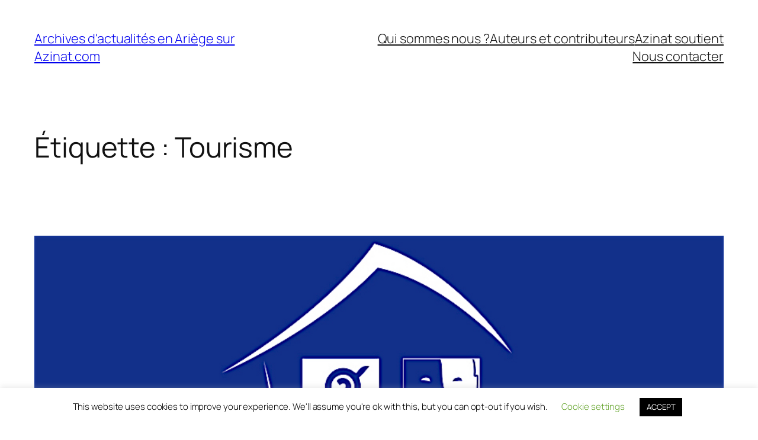

--- FILE ---
content_type: text/html; charset=UTF-8
request_url: https://archives.azinat.com/ariege/tourisme/
body_size: 33151
content:
<!DOCTYPE html>
<html dir="ltr" lang="fr-FR" prefix="og: https://ogp.me/ns#">
<head>
	<meta charset="UTF-8" />
	<meta name="viewport" content="width=device-width, initial-scale=1" />
	<style>img:is([sizes="auto" i], [sizes^="auto," i]) { contain-intrinsic-size: 3000px 1500px }</style>
	
		<!-- All in One SEO 4.7.3 - aioseo.com -->
		<title>Tourisme - Archives d'actualités en Ariège sur Azinat.com</title>
		<meta name="robots" content="max-image-preview:large" />
		<link rel="canonical" href="https://archives.azinat.com/ariege/tourisme/" />
		<link rel="next" href="https://archives.azinat.com/ariege/tourisme/page/2/" />
		<meta name="generator" content="All in One SEO (AIOSEO) 4.7.3" />
		<script type="application/ld+json" class="aioseo-schema">
			{"@context":"https:\/\/schema.org","@graph":[{"@type":"BreadcrumbList","@id":"https:\/\/archives.azinat.com\/ariege\/tourisme\/#breadcrumblist","itemListElement":[{"@type":"ListItem","@id":"https:\/\/archives.azinat.com\/#listItem","position":1,"name":"Domicile","item":"https:\/\/archives.azinat.com\/","nextItem":"https:\/\/archives.azinat.com\/ariege\/tourisme\/#listItem"},{"@type":"ListItem","@id":"https:\/\/archives.azinat.com\/ariege\/tourisme\/#listItem","position":2,"name":"Tourisme","previousItem":"https:\/\/archives.azinat.com\/#listItem"}]},{"@type":"CollectionPage","@id":"https:\/\/archives.azinat.com\/ariege\/tourisme\/#collectionpage","url":"https:\/\/archives.azinat.com\/ariege\/tourisme\/","name":"Tourisme - Archives d'actualit\u00e9s en Ari\u00e8ge sur Azinat.com","inLanguage":"fr-FR","isPartOf":{"@id":"https:\/\/archives.azinat.com\/#website"},"breadcrumb":{"@id":"https:\/\/archives.azinat.com\/ariege\/tourisme\/#breadcrumblist"}},{"@type":"Organization","@id":"https:\/\/archives.azinat.com\/#organization","name":"Archives d'actualit\u00e9s en Ari\u00e8ge sur Azinat.com","description":"\u00c9conomie, Sorties, Actualit\u00e9s, Manifestations, Personnalit\u00e9s en Ari\u00e8ge Pyr\u00e9n\u00e9es","url":"https:\/\/archives.azinat.com\/"},{"@type":"WebSite","@id":"https:\/\/archives.azinat.com\/#website","url":"https:\/\/archives.azinat.com\/","name":"Archives d'actualit\u00e9s en Ari\u00e8ge sur Azinat.com","description":"\u00c9conomie, Sorties, Actualit\u00e9s, Manifestations, Personnalit\u00e9s en Ari\u00e8ge Pyr\u00e9n\u00e9es","inLanguage":"fr-FR","publisher":{"@id":"https:\/\/archives.azinat.com\/#organization"}}]}
		</script>
		<!-- All in One SEO -->


<link rel="alternate" type="application/rss+xml" title="Archives d&#039;actualités en Ariège sur Azinat.com &raquo; Flux" href="https://archives.azinat.com/feed/" />
<link rel="alternate" type="application/rss+xml" title="Archives d&#039;actualités en Ariège sur Azinat.com &raquo; Flux des commentaires" href="https://archives.azinat.com/comments/feed/" />
<link rel="alternate" type="application/rss+xml" title="Archives d&#039;actualités en Ariège sur Azinat.com &raquo; Flux de l’étiquette Tourisme" href="https://archives.azinat.com/ariege/tourisme/feed/" />
		<!-- This site uses the Google Analytics by ExactMetrics plugin v8.1.0 - Using Analytics tracking - https://www.exactmetrics.com/ -->
							<script src="//www.googletagmanager.com/gtag/js?id=G-04SC2E74P7"  data-cfasync="false" data-wpfc-render="false" async></script>
			<script data-cfasync="false" data-wpfc-render="false">
				var em_version = '8.1.0';
				var em_track_user = true;
				var em_no_track_reason = '';
								var ExactMetricsDefaultLocations = {"page_location":"https:\/\/archives.azinat.com\/ariege\/tourisme\/"};
				if ( typeof ExactMetricsPrivacyGuardFilter === 'function' ) {
					var ExactMetricsLocations = (typeof ExactMetricsExcludeQuery === 'object') ? ExactMetricsPrivacyGuardFilter( ExactMetricsExcludeQuery ) : ExactMetricsPrivacyGuardFilter( ExactMetricsDefaultLocations );
				} else {
					var ExactMetricsLocations = (typeof ExactMetricsExcludeQuery === 'object') ? ExactMetricsExcludeQuery : ExactMetricsDefaultLocations;
				}

								var disableStrs = [
										'ga-disable-G-04SC2E74P7',
									];

				/* Function to detect opted out users */
				function __gtagTrackerIsOptedOut() {
					for (var index = 0; index < disableStrs.length; index++) {
						if (document.cookie.indexOf(disableStrs[index] + '=true') > -1) {
							return true;
						}
					}

					return false;
				}

				/* Disable tracking if the opt-out cookie exists. */
				if (__gtagTrackerIsOptedOut()) {
					for (var index = 0; index < disableStrs.length; index++) {
						window[disableStrs[index]] = true;
					}
				}

				/* Opt-out function */
				function __gtagTrackerOptout() {
					for (var index = 0; index < disableStrs.length; index++) {
						document.cookie = disableStrs[index] + '=true; expires=Thu, 31 Dec 2099 23:59:59 UTC; path=/';
						window[disableStrs[index]] = true;
					}
				}

				if ('undefined' === typeof gaOptout) {
					function gaOptout() {
						__gtagTrackerOptout();
					}
				}
								window.dataLayer = window.dataLayer || [];

				window.ExactMetricsDualTracker = {
					helpers: {},
					trackers: {},
				};
				if (em_track_user) {
					function __gtagDataLayer() {
						dataLayer.push(arguments);
					}

					function __gtagTracker(type, name, parameters) {
						if (!parameters) {
							parameters = {};
						}

						if (parameters.send_to) {
							__gtagDataLayer.apply(null, arguments);
							return;
						}

						if (type === 'event') {
														parameters.send_to = exactmetrics_frontend.v4_id;
							var hookName = name;
							if (typeof parameters['event_category'] !== 'undefined') {
								hookName = parameters['event_category'] + ':' + name;
							}

							if (typeof ExactMetricsDualTracker.trackers[hookName] !== 'undefined') {
								ExactMetricsDualTracker.trackers[hookName](parameters);
							} else {
								__gtagDataLayer('event', name, parameters);
							}
							
						} else {
							__gtagDataLayer.apply(null, arguments);
						}
					}

					__gtagTracker('js', new Date());
					__gtagTracker('set', {
						'developer_id.dNDMyYj': true,
											});
					if ( ExactMetricsLocations.page_location ) {
						__gtagTracker('set', ExactMetricsLocations);
					}
										__gtagTracker('config', 'G-04SC2E74P7', {"forceSSL":"true","link_attribution":"true"} );
															window.gtag = __gtagTracker;										(function () {
						/* https://developers.google.com/analytics/devguides/collection/analyticsjs/ */
						/* ga and __gaTracker compatibility shim. */
						var noopfn = function () {
							return null;
						};
						var newtracker = function () {
							return new Tracker();
						};
						var Tracker = function () {
							return null;
						};
						var p = Tracker.prototype;
						p.get = noopfn;
						p.set = noopfn;
						p.send = function () {
							var args = Array.prototype.slice.call(arguments);
							args.unshift('send');
							__gaTracker.apply(null, args);
						};
						var __gaTracker = function () {
							var len = arguments.length;
							if (len === 0) {
								return;
							}
							var f = arguments[len - 1];
							if (typeof f !== 'object' || f === null || typeof f.hitCallback !== 'function') {
								if ('send' === arguments[0]) {
									var hitConverted, hitObject = false, action;
									if ('event' === arguments[1]) {
										if ('undefined' !== typeof arguments[3]) {
											hitObject = {
												'eventAction': arguments[3],
												'eventCategory': arguments[2],
												'eventLabel': arguments[4],
												'value': arguments[5] ? arguments[5] : 1,
											}
										}
									}
									if ('pageview' === arguments[1]) {
										if ('undefined' !== typeof arguments[2]) {
											hitObject = {
												'eventAction': 'page_view',
												'page_path': arguments[2],
											}
										}
									}
									if (typeof arguments[2] === 'object') {
										hitObject = arguments[2];
									}
									if (typeof arguments[5] === 'object') {
										Object.assign(hitObject, arguments[5]);
									}
									if ('undefined' !== typeof arguments[1].hitType) {
										hitObject = arguments[1];
										if ('pageview' === hitObject.hitType) {
											hitObject.eventAction = 'page_view';
										}
									}
									if (hitObject) {
										action = 'timing' === arguments[1].hitType ? 'timing_complete' : hitObject.eventAction;
										hitConverted = mapArgs(hitObject);
										__gtagTracker('event', action, hitConverted);
									}
								}
								return;
							}

							function mapArgs(args) {
								var arg, hit = {};
								var gaMap = {
									'eventCategory': 'event_category',
									'eventAction': 'event_action',
									'eventLabel': 'event_label',
									'eventValue': 'event_value',
									'nonInteraction': 'non_interaction',
									'timingCategory': 'event_category',
									'timingVar': 'name',
									'timingValue': 'value',
									'timingLabel': 'event_label',
									'page': 'page_path',
									'location': 'page_location',
									'title': 'page_title',
									'referrer' : 'page_referrer',
								};
								for (arg in args) {
																		if (!(!args.hasOwnProperty(arg) || !gaMap.hasOwnProperty(arg))) {
										hit[gaMap[arg]] = args[arg];
									} else {
										hit[arg] = args[arg];
									}
								}
								return hit;
							}

							try {
								f.hitCallback();
							} catch (ex) {
							}
						};
						__gaTracker.create = newtracker;
						__gaTracker.getByName = newtracker;
						__gaTracker.getAll = function () {
							return [];
						};
						__gaTracker.remove = noopfn;
						__gaTracker.loaded = true;
						window['__gaTracker'] = __gaTracker;
					})();
									} else {
										console.log("");
					(function () {
						function __gtagTracker() {
							return null;
						}

						window['__gtagTracker'] = __gtagTracker;
						window['gtag'] = __gtagTracker;
					})();
									}
			</script>
				<!-- / Google Analytics by ExactMetrics -->
		<script>
window._wpemojiSettings = {"baseUrl":"https:\/\/s.w.org\/images\/core\/emoji\/16.0.1\/72x72\/","ext":".png","svgUrl":"https:\/\/s.w.org\/images\/core\/emoji\/16.0.1\/svg\/","svgExt":".svg","source":{"concatemoji":"https:\/\/archives.azinat.com\/wp-includes\/js\/wp-emoji-release.min.js?ver=6.8.3"}};
/*! This file is auto-generated */
!function(s,n){var o,i,e;function c(e){try{var t={supportTests:e,timestamp:(new Date).valueOf()};sessionStorage.setItem(o,JSON.stringify(t))}catch(e){}}function p(e,t,n){e.clearRect(0,0,e.canvas.width,e.canvas.height),e.fillText(t,0,0);var t=new Uint32Array(e.getImageData(0,0,e.canvas.width,e.canvas.height).data),a=(e.clearRect(0,0,e.canvas.width,e.canvas.height),e.fillText(n,0,0),new Uint32Array(e.getImageData(0,0,e.canvas.width,e.canvas.height).data));return t.every(function(e,t){return e===a[t]})}function u(e,t){e.clearRect(0,0,e.canvas.width,e.canvas.height),e.fillText(t,0,0);for(var n=e.getImageData(16,16,1,1),a=0;a<n.data.length;a++)if(0!==n.data[a])return!1;return!0}function f(e,t,n,a){switch(t){case"flag":return n(e,"\ud83c\udff3\ufe0f\u200d\u26a7\ufe0f","\ud83c\udff3\ufe0f\u200b\u26a7\ufe0f")?!1:!n(e,"\ud83c\udde8\ud83c\uddf6","\ud83c\udde8\u200b\ud83c\uddf6")&&!n(e,"\ud83c\udff4\udb40\udc67\udb40\udc62\udb40\udc65\udb40\udc6e\udb40\udc67\udb40\udc7f","\ud83c\udff4\u200b\udb40\udc67\u200b\udb40\udc62\u200b\udb40\udc65\u200b\udb40\udc6e\u200b\udb40\udc67\u200b\udb40\udc7f");case"emoji":return!a(e,"\ud83e\udedf")}return!1}function g(e,t,n,a){var r="undefined"!=typeof WorkerGlobalScope&&self instanceof WorkerGlobalScope?new OffscreenCanvas(300,150):s.createElement("canvas"),o=r.getContext("2d",{willReadFrequently:!0}),i=(o.textBaseline="top",o.font="600 32px Arial",{});return e.forEach(function(e){i[e]=t(o,e,n,a)}),i}function t(e){var t=s.createElement("script");t.src=e,t.defer=!0,s.head.appendChild(t)}"undefined"!=typeof Promise&&(o="wpEmojiSettingsSupports",i=["flag","emoji"],n.supports={everything:!0,everythingExceptFlag:!0},e=new Promise(function(e){s.addEventListener("DOMContentLoaded",e,{once:!0})}),new Promise(function(t){var n=function(){try{var e=JSON.parse(sessionStorage.getItem(o));if("object"==typeof e&&"number"==typeof e.timestamp&&(new Date).valueOf()<e.timestamp+604800&&"object"==typeof e.supportTests)return e.supportTests}catch(e){}return null}();if(!n){if("undefined"!=typeof Worker&&"undefined"!=typeof OffscreenCanvas&&"undefined"!=typeof URL&&URL.createObjectURL&&"undefined"!=typeof Blob)try{var e="postMessage("+g.toString()+"("+[JSON.stringify(i),f.toString(),p.toString(),u.toString()].join(",")+"));",a=new Blob([e],{type:"text/javascript"}),r=new Worker(URL.createObjectURL(a),{name:"wpTestEmojiSupports"});return void(r.onmessage=function(e){c(n=e.data),r.terminate(),t(n)})}catch(e){}c(n=g(i,f,p,u))}t(n)}).then(function(e){for(var t in e)n.supports[t]=e[t],n.supports.everything=n.supports.everything&&n.supports[t],"flag"!==t&&(n.supports.everythingExceptFlag=n.supports.everythingExceptFlag&&n.supports[t]);n.supports.everythingExceptFlag=n.supports.everythingExceptFlag&&!n.supports.flag,n.DOMReady=!1,n.readyCallback=function(){n.DOMReady=!0}}).then(function(){return e}).then(function(){var e;n.supports.everything||(n.readyCallback(),(e=n.source||{}).concatemoji?t(e.concatemoji):e.wpemoji&&e.twemoji&&(t(e.twemoji),t(e.wpemoji)))}))}((window,document),window._wpemojiSettings);
</script>
<style id='wp-block-site-title-inline-css'>
.wp-block-site-title{box-sizing:border-box}.wp-block-site-title :where(a){color:inherit;font-family:inherit;font-size:inherit;font-style:inherit;font-weight:inherit;letter-spacing:inherit;line-height:inherit;text-decoration:inherit}
</style>
<style id='wp-block-navigation-link-inline-css'>
.wp-block-navigation .wp-block-navigation-item__label{overflow-wrap:break-word}.wp-block-navigation .wp-block-navigation-item__description{display:none}.link-ui-tools{border-top:1px solid #f0f0f0;padding:8px}.link-ui-block-inserter{padding-top:8px}.link-ui-block-inserter__back{margin-left:8px;text-transform:uppercase}
</style>
<link rel='stylesheet' id='wp-block-navigation-css' href='https://archives.azinat.com/wp-includes/blocks/navigation/style.min.css?ver=6.8.3' media='all' />
<style id='wp-block-group-inline-css'>
.wp-block-group{box-sizing:border-box}:where(.wp-block-group.wp-block-group-is-layout-constrained){position:relative}
</style>
<style id='wp-block-query-title-inline-css'>
.wp-block-query-title{box-sizing:border-box}
</style>
<style id='wp-block-term-description-inline-css'>
:where(.wp-block-term-description){box-sizing:border-box;margin-bottom:var(--wp--style--block-gap);margin-top:var(--wp--style--block-gap)}.wp-block-term-description p{margin-bottom:0;margin-top:0}
</style>
<style id='wp-block-post-featured-image-inline-css'>
.wp-block-post-featured-image{margin-left:0;margin-right:0}.wp-block-post-featured-image a{display:block;height:100%}.wp-block-post-featured-image :where(img){box-sizing:border-box;height:auto;max-width:100%;vertical-align:bottom;width:100%}.wp-block-post-featured-image.alignfull img,.wp-block-post-featured-image.alignwide img{width:100%}.wp-block-post-featured-image .wp-block-post-featured-image__overlay.has-background-dim{background-color:#000;inset:0;position:absolute}.wp-block-post-featured-image{position:relative}.wp-block-post-featured-image .wp-block-post-featured-image__overlay.has-background-gradient{background-color:initial}.wp-block-post-featured-image .wp-block-post-featured-image__overlay.has-background-dim-0{opacity:0}.wp-block-post-featured-image .wp-block-post-featured-image__overlay.has-background-dim-10{opacity:.1}.wp-block-post-featured-image .wp-block-post-featured-image__overlay.has-background-dim-20{opacity:.2}.wp-block-post-featured-image .wp-block-post-featured-image__overlay.has-background-dim-30{opacity:.3}.wp-block-post-featured-image .wp-block-post-featured-image__overlay.has-background-dim-40{opacity:.4}.wp-block-post-featured-image .wp-block-post-featured-image__overlay.has-background-dim-50{opacity:.5}.wp-block-post-featured-image .wp-block-post-featured-image__overlay.has-background-dim-60{opacity:.6}.wp-block-post-featured-image .wp-block-post-featured-image__overlay.has-background-dim-70{opacity:.7}.wp-block-post-featured-image .wp-block-post-featured-image__overlay.has-background-dim-80{opacity:.8}.wp-block-post-featured-image .wp-block-post-featured-image__overlay.has-background-dim-90{opacity:.9}.wp-block-post-featured-image .wp-block-post-featured-image__overlay.has-background-dim-100{opacity:1}.wp-block-post-featured-image:where(.alignleft,.alignright){width:100%}
</style>
<style id='wp-block-post-title-inline-css'>
.wp-block-post-title{box-sizing:border-box;word-break:break-word}.wp-block-post-title :where(a){display:inline-block;font-family:inherit;font-size:inherit;font-style:inherit;font-weight:inherit;letter-spacing:inherit;line-height:inherit;text-decoration:inherit}
</style>
<style id='wp-block-post-content-inline-css'>
.wp-block-post-content{display:flow-root}
</style>
<style id='wp-block-post-date-inline-css'>
.wp-block-post-date{box-sizing:border-box}
</style>
<style id='wp-block-post-template-inline-css'>
.wp-block-post-template{box-sizing:border-box;list-style:none;margin-bottom:0;margin-top:0;max-width:100%;padding:0}.wp-block-post-template.is-flex-container{display:flex;flex-direction:row;flex-wrap:wrap;gap:1.25em}.wp-block-post-template.is-flex-container>li{margin:0;width:100%}@media (min-width:600px){.wp-block-post-template.is-flex-container.is-flex-container.columns-2>li{width:calc(50% - .625em)}.wp-block-post-template.is-flex-container.is-flex-container.columns-3>li{width:calc(33.33333% - .83333em)}.wp-block-post-template.is-flex-container.is-flex-container.columns-4>li{width:calc(25% - .9375em)}.wp-block-post-template.is-flex-container.is-flex-container.columns-5>li{width:calc(20% - 1em)}.wp-block-post-template.is-flex-container.is-flex-container.columns-6>li{width:calc(16.66667% - 1.04167em)}}@media (max-width:600px){.wp-block-post-template-is-layout-grid.wp-block-post-template-is-layout-grid.wp-block-post-template-is-layout-grid.wp-block-post-template-is-layout-grid{grid-template-columns:1fr}}.wp-block-post-template-is-layout-constrained>li>.alignright,.wp-block-post-template-is-layout-flow>li>.alignright{float:right;margin-inline-end:0;margin-inline-start:2em}.wp-block-post-template-is-layout-constrained>li>.alignleft,.wp-block-post-template-is-layout-flow>li>.alignleft{float:left;margin-inline-end:2em;margin-inline-start:0}.wp-block-post-template-is-layout-constrained>li>.aligncenter,.wp-block-post-template-is-layout-flow>li>.aligncenter{margin-inline-end:auto;margin-inline-start:auto}
</style>
<style id='wp-block-paragraph-inline-css'>
.is-small-text{font-size:.875em}.is-regular-text{font-size:1em}.is-large-text{font-size:2.25em}.is-larger-text{font-size:3em}.has-drop-cap:not(:focus):first-letter{float:left;font-size:8.4em;font-style:normal;font-weight:100;line-height:.68;margin:.05em .1em 0 0;text-transform:uppercase}body.rtl .has-drop-cap:not(:focus):first-letter{float:none;margin-left:.1em}p.has-drop-cap.has-background{overflow:hidden}:root :where(p.has-background){padding:1.25em 2.375em}:where(p.has-text-color:not(.has-link-color)) a{color:inherit}p.has-text-align-left[style*="writing-mode:vertical-lr"],p.has-text-align-right[style*="writing-mode:vertical-rl"]{rotate:180deg}
</style>
<style id='wp-block-query-pagination-inline-css'>
.wp-block-query-pagination.is-content-justification-space-between>.wp-block-query-pagination-next:last-of-type{margin-inline-start:auto}.wp-block-query-pagination.is-content-justification-space-between>.wp-block-query-pagination-previous:first-child{margin-inline-end:auto}.wp-block-query-pagination .wp-block-query-pagination-previous-arrow{display:inline-block;margin-right:1ch}.wp-block-query-pagination .wp-block-query-pagination-previous-arrow:not(.is-arrow-chevron){transform:scaleX(1)}.wp-block-query-pagination .wp-block-query-pagination-next-arrow{display:inline-block;margin-left:1ch}.wp-block-query-pagination .wp-block-query-pagination-next-arrow:not(.is-arrow-chevron){transform:scaleX(1)}.wp-block-query-pagination.aligncenter{justify-content:center}
</style>
<style id='wp-block-site-logo-inline-css'>
.wp-block-site-logo{box-sizing:border-box;line-height:0}.wp-block-site-logo a{display:inline-block;line-height:0}.wp-block-site-logo.is-default-size img{height:auto;width:120px}.wp-block-site-logo img{height:auto;max-width:100%}.wp-block-site-logo a,.wp-block-site-logo img{border-radius:inherit}.wp-block-site-logo.aligncenter{margin-left:auto;margin-right:auto;text-align:center}:root :where(.wp-block-site-logo.is-style-rounded){border-radius:9999px}
</style>
<style id='wp-block-site-tagline-inline-css'>
.wp-block-site-tagline{box-sizing:border-box}
</style>
<style id='wp-block-spacer-inline-css'>
.wp-block-spacer{clear:both}
</style>
<style id='wp-block-columns-inline-css'>
.wp-block-columns{align-items:normal!important;box-sizing:border-box;display:flex;flex-wrap:wrap!important}@media (min-width:782px){.wp-block-columns{flex-wrap:nowrap!important}}.wp-block-columns.are-vertically-aligned-top{align-items:flex-start}.wp-block-columns.are-vertically-aligned-center{align-items:center}.wp-block-columns.are-vertically-aligned-bottom{align-items:flex-end}@media (max-width:781px){.wp-block-columns:not(.is-not-stacked-on-mobile)>.wp-block-column{flex-basis:100%!important}}@media (min-width:782px){.wp-block-columns:not(.is-not-stacked-on-mobile)>.wp-block-column{flex-basis:0;flex-grow:1}.wp-block-columns:not(.is-not-stacked-on-mobile)>.wp-block-column[style*=flex-basis]{flex-grow:0}}.wp-block-columns.is-not-stacked-on-mobile{flex-wrap:nowrap!important}.wp-block-columns.is-not-stacked-on-mobile>.wp-block-column{flex-basis:0;flex-grow:1}.wp-block-columns.is-not-stacked-on-mobile>.wp-block-column[style*=flex-basis]{flex-grow:0}:where(.wp-block-columns){margin-bottom:1.75em}:where(.wp-block-columns.has-background){padding:1.25em 2.375em}.wp-block-column{flex-grow:1;min-width:0;overflow-wrap:break-word;word-break:break-word}.wp-block-column.is-vertically-aligned-top{align-self:flex-start}.wp-block-column.is-vertically-aligned-center{align-self:center}.wp-block-column.is-vertically-aligned-bottom{align-self:flex-end}.wp-block-column.is-vertically-aligned-stretch{align-self:stretch}.wp-block-column.is-vertically-aligned-bottom,.wp-block-column.is-vertically-aligned-center,.wp-block-column.is-vertically-aligned-top{width:100%}
</style>
<style id='wp-emoji-styles-inline-css'>

	img.wp-smiley, img.emoji {
		display: inline !important;
		border: none !important;
		box-shadow: none !important;
		height: 1em !important;
		width: 1em !important;
		margin: 0 0.07em !important;
		vertical-align: -0.1em !important;
		background: none !important;
		padding: 0 !important;
	}
</style>
<style id='wp-block-library-inline-css'>
:root{--wp-admin-theme-color:#007cba;--wp-admin-theme-color--rgb:0,124,186;--wp-admin-theme-color-darker-10:#006ba1;--wp-admin-theme-color-darker-10--rgb:0,107,161;--wp-admin-theme-color-darker-20:#005a87;--wp-admin-theme-color-darker-20--rgb:0,90,135;--wp-admin-border-width-focus:2px;--wp-block-synced-color:#7a00df;--wp-block-synced-color--rgb:122,0,223;--wp-bound-block-color:var(--wp-block-synced-color)}@media (min-resolution:192dpi){:root{--wp-admin-border-width-focus:1.5px}}.wp-element-button{cursor:pointer}:root{--wp--preset--font-size--normal:16px;--wp--preset--font-size--huge:42px}:root .has-very-light-gray-background-color{background-color:#eee}:root .has-very-dark-gray-background-color{background-color:#313131}:root .has-very-light-gray-color{color:#eee}:root .has-very-dark-gray-color{color:#313131}:root .has-vivid-green-cyan-to-vivid-cyan-blue-gradient-background{background:linear-gradient(135deg,#00d084,#0693e3)}:root .has-purple-crush-gradient-background{background:linear-gradient(135deg,#34e2e4,#4721fb 50%,#ab1dfe)}:root .has-hazy-dawn-gradient-background{background:linear-gradient(135deg,#faaca8,#dad0ec)}:root .has-subdued-olive-gradient-background{background:linear-gradient(135deg,#fafae1,#67a671)}:root .has-atomic-cream-gradient-background{background:linear-gradient(135deg,#fdd79a,#004a59)}:root .has-nightshade-gradient-background{background:linear-gradient(135deg,#330968,#31cdcf)}:root .has-midnight-gradient-background{background:linear-gradient(135deg,#020381,#2874fc)}.has-regular-font-size{font-size:1em}.has-larger-font-size{font-size:2.625em}.has-normal-font-size{font-size:var(--wp--preset--font-size--normal)}.has-huge-font-size{font-size:var(--wp--preset--font-size--huge)}.has-text-align-center{text-align:center}.has-text-align-left{text-align:left}.has-text-align-right{text-align:right}#end-resizable-editor-section{display:none}.aligncenter{clear:both}.items-justified-left{justify-content:flex-start}.items-justified-center{justify-content:center}.items-justified-right{justify-content:flex-end}.items-justified-space-between{justify-content:space-between}.screen-reader-text{border:0;clip-path:inset(50%);height:1px;margin:-1px;overflow:hidden;padding:0;position:absolute;width:1px;word-wrap:normal!important}.screen-reader-text:focus{background-color:#ddd;clip-path:none;color:#444;display:block;font-size:1em;height:auto;left:5px;line-height:normal;padding:15px 23px 14px;text-decoration:none;top:5px;width:auto;z-index:100000}html :where(.has-border-color){border-style:solid}html :where([style*=border-top-color]){border-top-style:solid}html :where([style*=border-right-color]){border-right-style:solid}html :where([style*=border-bottom-color]){border-bottom-style:solid}html :where([style*=border-left-color]){border-left-style:solid}html :where([style*=border-width]){border-style:solid}html :where([style*=border-top-width]){border-top-style:solid}html :where([style*=border-right-width]){border-right-style:solid}html :where([style*=border-bottom-width]){border-bottom-style:solid}html :where([style*=border-left-width]){border-left-style:solid}html :where(img[class*=wp-image-]){height:auto;max-width:100%}:where(figure){margin:0 0 1em}html :where(.is-position-sticky){--wp-admin--admin-bar--position-offset:var(--wp-admin--admin-bar--height,0px)}@media screen and (max-width:600px){html :where(.is-position-sticky){--wp-admin--admin-bar--position-offset:0px}}
</style>
<style id='global-styles-inline-css'>
:root{--wp--preset--aspect-ratio--square: 1;--wp--preset--aspect-ratio--4-3: 4/3;--wp--preset--aspect-ratio--3-4: 3/4;--wp--preset--aspect-ratio--3-2: 3/2;--wp--preset--aspect-ratio--2-3: 2/3;--wp--preset--aspect-ratio--16-9: 16/9;--wp--preset--aspect-ratio--9-16: 9/16;--wp--preset--color--black: #000000;--wp--preset--color--cyan-bluish-gray: #abb8c3;--wp--preset--color--white: #ffffff;--wp--preset--color--pale-pink: #f78da7;--wp--preset--color--vivid-red: #cf2e2e;--wp--preset--color--luminous-vivid-orange: #ff6900;--wp--preset--color--luminous-vivid-amber: #fcb900;--wp--preset--color--light-green-cyan: #7bdcb5;--wp--preset--color--vivid-green-cyan: #00d084;--wp--preset--color--pale-cyan-blue: #8ed1fc;--wp--preset--color--vivid-cyan-blue: #0693e3;--wp--preset--color--vivid-purple: #9b51e0;--wp--preset--color--base: #FFFFFF;--wp--preset--color--contrast: #111111;--wp--preset--color--accent-1: #FFEE58;--wp--preset--color--accent-2: #F6CFF4;--wp--preset--color--accent-3: #503AA8;--wp--preset--color--accent-4: #686868;--wp--preset--color--accent-5: #FBFAF3;--wp--preset--color--accent-6: color-mix(in srgb, currentColor 20%, transparent);--wp--preset--gradient--vivid-cyan-blue-to-vivid-purple: linear-gradient(135deg,rgba(6,147,227,1) 0%,rgb(155,81,224) 100%);--wp--preset--gradient--light-green-cyan-to-vivid-green-cyan: linear-gradient(135deg,rgb(122,220,180) 0%,rgb(0,208,130) 100%);--wp--preset--gradient--luminous-vivid-amber-to-luminous-vivid-orange: linear-gradient(135deg,rgba(252,185,0,1) 0%,rgba(255,105,0,1) 100%);--wp--preset--gradient--luminous-vivid-orange-to-vivid-red: linear-gradient(135deg,rgba(255,105,0,1) 0%,rgb(207,46,46) 100%);--wp--preset--gradient--very-light-gray-to-cyan-bluish-gray: linear-gradient(135deg,rgb(238,238,238) 0%,rgb(169,184,195) 100%);--wp--preset--gradient--cool-to-warm-spectrum: linear-gradient(135deg,rgb(74,234,220) 0%,rgb(151,120,209) 20%,rgb(207,42,186) 40%,rgb(238,44,130) 60%,rgb(251,105,98) 80%,rgb(254,248,76) 100%);--wp--preset--gradient--blush-light-purple: linear-gradient(135deg,rgb(255,206,236) 0%,rgb(152,150,240) 100%);--wp--preset--gradient--blush-bordeaux: linear-gradient(135deg,rgb(254,205,165) 0%,rgb(254,45,45) 50%,rgb(107,0,62) 100%);--wp--preset--gradient--luminous-dusk: linear-gradient(135deg,rgb(255,203,112) 0%,rgb(199,81,192) 50%,rgb(65,88,208) 100%);--wp--preset--gradient--pale-ocean: linear-gradient(135deg,rgb(255,245,203) 0%,rgb(182,227,212) 50%,rgb(51,167,181) 100%);--wp--preset--gradient--electric-grass: linear-gradient(135deg,rgb(202,248,128) 0%,rgb(113,206,126) 100%);--wp--preset--gradient--midnight: linear-gradient(135deg,rgb(2,3,129) 0%,rgb(40,116,252) 100%);--wp--preset--font-size--small: 0.875rem;--wp--preset--font-size--medium: clamp(1rem, 1rem + ((1vw - 0.2rem) * 0.196), 1.125rem);--wp--preset--font-size--large: clamp(1.125rem, 1.125rem + ((1vw - 0.2rem) * 0.392), 1.375rem);--wp--preset--font-size--x-large: clamp(1.75rem, 1.75rem + ((1vw - 0.2rem) * 0.392), 2rem);--wp--preset--font-size--xx-large: clamp(2.15rem, 2.15rem + ((1vw - 0.2rem) * 1.333), 3rem);--wp--preset--font-family--manrope: Manrope, sans-serif;--wp--preset--font-family--fira-code: "Fira Code", monospace;--wp--preset--spacing--20: 10px;--wp--preset--spacing--30: 20px;--wp--preset--spacing--40: 30px;--wp--preset--spacing--50: clamp(30px, 5vw, 50px);--wp--preset--spacing--60: clamp(30px, 7vw, 70px);--wp--preset--spacing--70: clamp(50px, 7vw, 90px);--wp--preset--spacing--80: clamp(70px, 10vw, 140px);--wp--preset--shadow--natural: 6px 6px 9px rgba(0, 0, 0, 0.2);--wp--preset--shadow--deep: 12px 12px 50px rgba(0, 0, 0, 0.4);--wp--preset--shadow--sharp: 6px 6px 0px rgba(0, 0, 0, 0.2);--wp--preset--shadow--outlined: 6px 6px 0px -3px rgba(255, 255, 255, 1), 6px 6px rgba(0, 0, 0, 1);--wp--preset--shadow--crisp: 6px 6px 0px rgba(0, 0, 0, 1);}:root { --wp--style--global--content-size: 645px;--wp--style--global--wide-size: 1340px; }:where(body) { margin: 0; }.wp-site-blocks { padding-top: var(--wp--style--root--padding-top); padding-bottom: var(--wp--style--root--padding-bottom); }.has-global-padding { padding-right: var(--wp--style--root--padding-right); padding-left: var(--wp--style--root--padding-left); }.has-global-padding > .alignfull { margin-right: calc(var(--wp--style--root--padding-right) * -1); margin-left: calc(var(--wp--style--root--padding-left) * -1); }.has-global-padding :where(:not(.alignfull.is-layout-flow) > .has-global-padding:not(.wp-block-block, .alignfull)) { padding-right: 0; padding-left: 0; }.has-global-padding :where(:not(.alignfull.is-layout-flow) > .has-global-padding:not(.wp-block-block, .alignfull)) > .alignfull { margin-left: 0; margin-right: 0; }.wp-site-blocks > .alignleft { float: left; margin-right: 2em; }.wp-site-blocks > .alignright { float: right; margin-left: 2em; }.wp-site-blocks > .aligncenter { justify-content: center; margin-left: auto; margin-right: auto; }:where(.wp-site-blocks) > * { margin-block-start: 1.2rem; margin-block-end: 0; }:where(.wp-site-blocks) > :first-child { margin-block-start: 0; }:where(.wp-site-blocks) > :last-child { margin-block-end: 0; }:root { --wp--style--block-gap: 1.2rem; }:root :where(.is-layout-flow) > :first-child{margin-block-start: 0;}:root :where(.is-layout-flow) > :last-child{margin-block-end: 0;}:root :where(.is-layout-flow) > *{margin-block-start: 1.2rem;margin-block-end: 0;}:root :where(.is-layout-constrained) > :first-child{margin-block-start: 0;}:root :where(.is-layout-constrained) > :last-child{margin-block-end: 0;}:root :where(.is-layout-constrained) > *{margin-block-start: 1.2rem;margin-block-end: 0;}:root :where(.is-layout-flex){gap: 1.2rem;}:root :where(.is-layout-grid){gap: 1.2rem;}.is-layout-flow > .alignleft{float: left;margin-inline-start: 0;margin-inline-end: 2em;}.is-layout-flow > .alignright{float: right;margin-inline-start: 2em;margin-inline-end: 0;}.is-layout-flow > .aligncenter{margin-left: auto !important;margin-right: auto !important;}.is-layout-constrained > .alignleft{float: left;margin-inline-start: 0;margin-inline-end: 2em;}.is-layout-constrained > .alignright{float: right;margin-inline-start: 2em;margin-inline-end: 0;}.is-layout-constrained > .aligncenter{margin-left: auto !important;margin-right: auto !important;}.is-layout-constrained > :where(:not(.alignleft):not(.alignright):not(.alignfull)){max-width: var(--wp--style--global--content-size);margin-left: auto !important;margin-right: auto !important;}.is-layout-constrained > .alignwide{max-width: var(--wp--style--global--wide-size);}body .is-layout-flex{display: flex;}.is-layout-flex{flex-wrap: wrap;align-items: center;}.is-layout-flex > :is(*, div){margin: 0;}body .is-layout-grid{display: grid;}.is-layout-grid > :is(*, div){margin: 0;}body{background-color: var(--wp--preset--color--base);color: var(--wp--preset--color--contrast);font-family: var(--wp--preset--font-family--manrope);font-size: var(--wp--preset--font-size--large);font-weight: 300;letter-spacing: -0.1px;line-height: 1.4;--wp--style--root--padding-top: 0px;--wp--style--root--padding-right: var(--wp--preset--spacing--50);--wp--style--root--padding-bottom: 0px;--wp--style--root--padding-left: var(--wp--preset--spacing--50);}a:where(:not(.wp-element-button)){color: currentColor;text-decoration: underline;}:root :where(a:where(:not(.wp-element-button)):hover){text-decoration: none;}h1, h2, h3, h4, h5, h6{font-weight: 400;letter-spacing: -0.1px;line-height: 1.125;}h1{font-size: var(--wp--preset--font-size--xx-large);}h2{font-size: var(--wp--preset--font-size--x-large);}h3{font-size: var(--wp--preset--font-size--large);}h4{font-size: var(--wp--preset--font-size--medium);}h5{font-size: var(--wp--preset--font-size--small);letter-spacing: 0.5px;}h6{font-size: var(--wp--preset--font-size--small);font-weight: 700;letter-spacing: 1.4px;text-transform: uppercase;}:root :where(.wp-element-button, .wp-block-button__link){background-color: var(--wp--preset--color--contrast);border-width: 0;color: var(--wp--preset--color--base);font-family: inherit;font-size: var(--wp--preset--font-size--medium);line-height: inherit;padding-top: 1rem;padding-right: 2.25rem;padding-bottom: 1rem;padding-left: 2.25rem;text-decoration: none;}:root :where(.wp-element-button:hover, .wp-block-button__link:hover){background-color: color-mix(in srgb, var(--wp--preset--color--contrast) 85%, transparent);border-color: transparent;color: var(--wp--preset--color--base);}:root :where(.wp-element-button:focus, .wp-block-button__link:focus){outline-color: var(--wp--preset--color--accent-4);outline-offset: 2px;}:root :where(.wp-element-caption, .wp-block-audio figcaption, .wp-block-embed figcaption, .wp-block-gallery figcaption, .wp-block-image figcaption, .wp-block-table figcaption, .wp-block-video figcaption){font-size: var(--wp--preset--font-size--small);line-height: 1.4;}.has-black-color{color: var(--wp--preset--color--black) !important;}.has-cyan-bluish-gray-color{color: var(--wp--preset--color--cyan-bluish-gray) !important;}.has-white-color{color: var(--wp--preset--color--white) !important;}.has-pale-pink-color{color: var(--wp--preset--color--pale-pink) !important;}.has-vivid-red-color{color: var(--wp--preset--color--vivid-red) !important;}.has-luminous-vivid-orange-color{color: var(--wp--preset--color--luminous-vivid-orange) !important;}.has-luminous-vivid-amber-color{color: var(--wp--preset--color--luminous-vivid-amber) !important;}.has-light-green-cyan-color{color: var(--wp--preset--color--light-green-cyan) !important;}.has-vivid-green-cyan-color{color: var(--wp--preset--color--vivid-green-cyan) !important;}.has-pale-cyan-blue-color{color: var(--wp--preset--color--pale-cyan-blue) !important;}.has-vivid-cyan-blue-color{color: var(--wp--preset--color--vivid-cyan-blue) !important;}.has-vivid-purple-color{color: var(--wp--preset--color--vivid-purple) !important;}.has-base-color{color: var(--wp--preset--color--base) !important;}.has-contrast-color{color: var(--wp--preset--color--contrast) !important;}.has-accent-1-color{color: var(--wp--preset--color--accent-1) !important;}.has-accent-2-color{color: var(--wp--preset--color--accent-2) !important;}.has-accent-3-color{color: var(--wp--preset--color--accent-3) !important;}.has-accent-4-color{color: var(--wp--preset--color--accent-4) !important;}.has-accent-5-color{color: var(--wp--preset--color--accent-5) !important;}.has-accent-6-color{color: var(--wp--preset--color--accent-6) !important;}.has-black-background-color{background-color: var(--wp--preset--color--black) !important;}.has-cyan-bluish-gray-background-color{background-color: var(--wp--preset--color--cyan-bluish-gray) !important;}.has-white-background-color{background-color: var(--wp--preset--color--white) !important;}.has-pale-pink-background-color{background-color: var(--wp--preset--color--pale-pink) !important;}.has-vivid-red-background-color{background-color: var(--wp--preset--color--vivid-red) !important;}.has-luminous-vivid-orange-background-color{background-color: var(--wp--preset--color--luminous-vivid-orange) !important;}.has-luminous-vivid-amber-background-color{background-color: var(--wp--preset--color--luminous-vivid-amber) !important;}.has-light-green-cyan-background-color{background-color: var(--wp--preset--color--light-green-cyan) !important;}.has-vivid-green-cyan-background-color{background-color: var(--wp--preset--color--vivid-green-cyan) !important;}.has-pale-cyan-blue-background-color{background-color: var(--wp--preset--color--pale-cyan-blue) !important;}.has-vivid-cyan-blue-background-color{background-color: var(--wp--preset--color--vivid-cyan-blue) !important;}.has-vivid-purple-background-color{background-color: var(--wp--preset--color--vivid-purple) !important;}.has-base-background-color{background-color: var(--wp--preset--color--base) !important;}.has-contrast-background-color{background-color: var(--wp--preset--color--contrast) !important;}.has-accent-1-background-color{background-color: var(--wp--preset--color--accent-1) !important;}.has-accent-2-background-color{background-color: var(--wp--preset--color--accent-2) !important;}.has-accent-3-background-color{background-color: var(--wp--preset--color--accent-3) !important;}.has-accent-4-background-color{background-color: var(--wp--preset--color--accent-4) !important;}.has-accent-5-background-color{background-color: var(--wp--preset--color--accent-5) !important;}.has-accent-6-background-color{background-color: var(--wp--preset--color--accent-6) !important;}.has-black-border-color{border-color: var(--wp--preset--color--black) !important;}.has-cyan-bluish-gray-border-color{border-color: var(--wp--preset--color--cyan-bluish-gray) !important;}.has-white-border-color{border-color: var(--wp--preset--color--white) !important;}.has-pale-pink-border-color{border-color: var(--wp--preset--color--pale-pink) !important;}.has-vivid-red-border-color{border-color: var(--wp--preset--color--vivid-red) !important;}.has-luminous-vivid-orange-border-color{border-color: var(--wp--preset--color--luminous-vivid-orange) !important;}.has-luminous-vivid-amber-border-color{border-color: var(--wp--preset--color--luminous-vivid-amber) !important;}.has-light-green-cyan-border-color{border-color: var(--wp--preset--color--light-green-cyan) !important;}.has-vivid-green-cyan-border-color{border-color: var(--wp--preset--color--vivid-green-cyan) !important;}.has-pale-cyan-blue-border-color{border-color: var(--wp--preset--color--pale-cyan-blue) !important;}.has-vivid-cyan-blue-border-color{border-color: var(--wp--preset--color--vivid-cyan-blue) !important;}.has-vivid-purple-border-color{border-color: var(--wp--preset--color--vivid-purple) !important;}.has-base-border-color{border-color: var(--wp--preset--color--base) !important;}.has-contrast-border-color{border-color: var(--wp--preset--color--contrast) !important;}.has-accent-1-border-color{border-color: var(--wp--preset--color--accent-1) !important;}.has-accent-2-border-color{border-color: var(--wp--preset--color--accent-2) !important;}.has-accent-3-border-color{border-color: var(--wp--preset--color--accent-3) !important;}.has-accent-4-border-color{border-color: var(--wp--preset--color--accent-4) !important;}.has-accent-5-border-color{border-color: var(--wp--preset--color--accent-5) !important;}.has-accent-6-border-color{border-color: var(--wp--preset--color--accent-6) !important;}.has-vivid-cyan-blue-to-vivid-purple-gradient-background{background: var(--wp--preset--gradient--vivid-cyan-blue-to-vivid-purple) !important;}.has-light-green-cyan-to-vivid-green-cyan-gradient-background{background: var(--wp--preset--gradient--light-green-cyan-to-vivid-green-cyan) !important;}.has-luminous-vivid-amber-to-luminous-vivid-orange-gradient-background{background: var(--wp--preset--gradient--luminous-vivid-amber-to-luminous-vivid-orange) !important;}.has-luminous-vivid-orange-to-vivid-red-gradient-background{background: var(--wp--preset--gradient--luminous-vivid-orange-to-vivid-red) !important;}.has-very-light-gray-to-cyan-bluish-gray-gradient-background{background: var(--wp--preset--gradient--very-light-gray-to-cyan-bluish-gray) !important;}.has-cool-to-warm-spectrum-gradient-background{background: var(--wp--preset--gradient--cool-to-warm-spectrum) !important;}.has-blush-light-purple-gradient-background{background: var(--wp--preset--gradient--blush-light-purple) !important;}.has-blush-bordeaux-gradient-background{background: var(--wp--preset--gradient--blush-bordeaux) !important;}.has-luminous-dusk-gradient-background{background: var(--wp--preset--gradient--luminous-dusk) !important;}.has-pale-ocean-gradient-background{background: var(--wp--preset--gradient--pale-ocean) !important;}.has-electric-grass-gradient-background{background: var(--wp--preset--gradient--electric-grass) !important;}.has-midnight-gradient-background{background: var(--wp--preset--gradient--midnight) !important;}.has-small-font-size{font-size: var(--wp--preset--font-size--small) !important;}.has-medium-font-size{font-size: var(--wp--preset--font-size--medium) !important;}.has-large-font-size{font-size: var(--wp--preset--font-size--large) !important;}.has-x-large-font-size{font-size: var(--wp--preset--font-size--x-large) !important;}.has-xx-large-font-size{font-size: var(--wp--preset--font-size--xx-large) !important;}.has-manrope-font-family{font-family: var(--wp--preset--font-family--manrope) !important;}.has-fira-code-font-family{font-family: var(--wp--preset--font-family--fira-code) !important;}
:root :where(.wp-block-columns-is-layout-flow) > :first-child{margin-block-start: 0;}:root :where(.wp-block-columns-is-layout-flow) > :last-child{margin-block-end: 0;}:root :where(.wp-block-columns-is-layout-flow) > *{margin-block-start: var(--wp--preset--spacing--50);margin-block-end: 0;}:root :where(.wp-block-columns-is-layout-constrained) > :first-child{margin-block-start: 0;}:root :where(.wp-block-columns-is-layout-constrained) > :last-child{margin-block-end: 0;}:root :where(.wp-block-columns-is-layout-constrained) > *{margin-block-start: var(--wp--preset--spacing--50);margin-block-end: 0;}:root :where(.wp-block-columns-is-layout-flex){gap: var(--wp--preset--spacing--50);}:root :where(.wp-block-columns-is-layout-grid){gap: var(--wp--preset--spacing--50);}
:root :where(.wp-block-post-date){color: var(--wp--preset--color--accent-4);font-size: var(--wp--preset--font-size--small);}
:root :where(.wp-block-post-date a:where(:not(.wp-element-button))){color: var(--wp--preset--color--accent-4);text-decoration: none;}
:root :where(.wp-block-post-date a:where(:not(.wp-element-button)):hover){text-decoration: underline;}
:root :where(.wp-block-post-title a:where(:not(.wp-element-button))){text-decoration: none;}
:root :where(.wp-block-post-title a:where(:not(.wp-element-button)):hover){text-decoration: underline;}
:root :where(.wp-block-query-pagination){font-size: var(--wp--preset--font-size--medium);font-weight: 500;}
:root :where(.wp-block-site-tagline){font-size: var(--wp--preset--font-size--medium);}
:root :where(.wp-block-site-title){font-weight: 700;letter-spacing: -.5px;}
:root :where(.wp-block-site-title a:where(:not(.wp-element-button))){text-decoration: none;}
:root :where(.wp-block-site-title a:where(:not(.wp-element-button)):hover){text-decoration: underline;}
:root :where(.wp-block-term-description){font-size: var(--wp--preset--font-size--medium);}
:root :where(.wp-block-navigation){font-size: var(--wp--preset--font-size--medium);}
:root :where(.wp-block-navigation a:where(:not(.wp-element-button))){text-decoration: none;}
:root :where(.wp-block-navigation a:where(:not(.wp-element-button)):hover){text-decoration: underline;}
</style>
<style id='core-block-supports-inline-css'>
.wp-container-core-navigation-is-layout-fc306653{justify-content:flex-end;}.wp-container-core-group-is-layout-f4c28e8b{flex-wrap:nowrap;gap:var(--wp--preset--spacing--10);justify-content:flex-end;}.wp-container-core-group-is-layout-8165f36a{flex-wrap:nowrap;justify-content:space-between;}.wp-container-core-query-pagination-is-layout-b2891da8{justify-content:space-between;}.wp-container-core-columns-is-layout-28f84493{flex-wrap:nowrap;}.wp-container-core-navigation-is-layout-fe9cc265{flex-direction:column;align-items:flex-start;}.wp-container-core-group-is-layout-570722b2{gap:var(--wp--preset--spacing--80);justify-content:space-between;align-items:flex-start;}.wp-container-core-group-is-layout-e5edad21{justify-content:space-between;align-items:flex-start;}.wp-container-core-group-is-layout-91e87306{gap:var(--wp--preset--spacing--20);justify-content:space-between;}
</style>
<style id='wp-block-template-skip-link-inline-css'>

		.skip-link.screen-reader-text {
			border: 0;
			clip-path: inset(50%);
			height: 1px;
			margin: -1px;
			overflow: hidden;
			padding: 0;
			position: absolute !important;
			width: 1px;
			word-wrap: normal !important;
		}

		.skip-link.screen-reader-text:focus {
			background-color: #eee;
			clip-path: none;
			color: #444;
			display: block;
			font-size: 1em;
			height: auto;
			left: 5px;
			line-height: normal;
			padding: 15px 23px 14px;
			text-decoration: none;
			top: 5px;
			width: auto;
			z-index: 100000;
		}
</style>
<link rel='stylesheet' id='cntctfrm_form_style-css' href='https://archives.azinat.com/wp-content/plugins/contact-form-plugin/css/form_style.css?ver=4.3.2' media='all' />
<link rel='stylesheet' id='cookie-law-info-css' href='https://archives.azinat.com/wp-content/plugins/cookie-law-info/legacy/public/css/cookie-law-info-public.css?ver=3.2.7' media='all' />
<link rel='stylesheet' id='cookie-law-info-gdpr-css' href='https://archives.azinat.com/wp-content/plugins/cookie-law-info/legacy/public/css/cookie-law-info-gdpr.css?ver=3.2.7' media='all' />
<link rel='stylesheet' id='dashicons-css' href='https://archives.azinat.com/wp-includes/css/dashicons.min.css?ver=6.8.3' media='all' />
<link rel='stylesheet' id='post-views-counter-frontend-css' href='https://archives.azinat.com/wp-content/plugins/post-views-counter/css/frontend.min.css?ver=1.4.7' media='all' />
<link rel='stylesheet' id='ppress-frontend-css' href='https://archives.azinat.com/wp-content/plugins/wp-user-avatar/assets/css/frontend.min.css?ver=4.15.16' media='all' />
<link rel='stylesheet' id='ppress-flatpickr-css' href='https://archives.azinat.com/wp-content/plugins/wp-user-avatar/assets/flatpickr/flatpickr.min.css?ver=4.15.16' media='all' />
<link rel='stylesheet' id='ppress-select2-css' href='https://archives.azinat.com/wp-content/plugins/wp-user-avatar/assets/select2/select2.min.css?ver=6.8.3' media='all' />
<link rel='stylesheet' id='twentytwentyfive-style-css' href='https://archives.azinat.com/wp-content/themes/twentytwentyfive/style.css?ver=1.3' media='all' />
<link rel='stylesheet' id='newsletter-css' href='https://archives.azinat.com/wp-content/plugins/newsletter/style.css?ver=8.5.6' media='all' />
<script src="https://archives.azinat.com/wp-content/plugins/google-analytics-dashboard-for-wp/assets/js/frontend-gtag.min.js?ver=8.1.0" id="exactmetrics-frontend-script-js" async data-wp-strategy="async"></script>
<script data-cfasync="false" data-wpfc-render="false" id='exactmetrics-frontend-script-js-extra'>var exactmetrics_frontend = {"js_events_tracking":"true","download_extensions":"doc,pdf,ppt,zip,xls,docx,pptx,xlsx","inbound_paths":"[{\"path\":\"\\\/go\\\/\",\"label\":\"affiliate\"},{\"path\":\"\\\/recommend\\\/\",\"label\":\"affiliate\"}]","home_url":"https:\/\/archives.azinat.com","hash_tracking":"false","v4_id":"G-04SC2E74P7"};</script>
<script src="https://archives.azinat.com/wp-includes/js/jquery/jquery.min.js?ver=3.7.1" id="jquery-core-js"></script>
<script src="https://archives.azinat.com/wp-includes/js/jquery/jquery-migrate.min.js?ver=3.4.1" id="jquery-migrate-js"></script>
<script id="cookie-law-info-js-extra">
var Cli_Data = {"nn_cookie_ids":[],"cookielist":[],"non_necessary_cookies":[],"ccpaEnabled":"","ccpaRegionBased":"","ccpaBarEnabled":"","strictlyEnabled":["necessary","obligatoire"],"ccpaType":"gdpr","js_blocking":"","custom_integration":"","triggerDomRefresh":"","secure_cookies":""};
var cli_cookiebar_settings = {"animate_speed_hide":"500","animate_speed_show":"500","background":"#FFF","border":"#b1a6a6c2","border_on":"","button_1_button_colour":"#000","button_1_button_hover":"#000000","button_1_link_colour":"#fff","button_1_as_button":"1","button_1_new_win":"","button_2_button_colour":"#333","button_2_button_hover":"#292929","button_2_link_colour":"#444","button_2_as_button":"","button_2_hidebar":"","button_3_button_colour":"#000","button_3_button_hover":"#000000","button_3_link_colour":"#fff","button_3_as_button":"1","button_3_new_win":"","button_4_button_colour":"#000","button_4_button_hover":"#000000","button_4_link_colour":"#62a329","button_4_as_button":"","button_7_button_colour":"#61a229","button_7_button_hover":"#4e8221","button_7_link_colour":"#fff","button_7_as_button":"1","button_7_new_win":"","font_family":"inherit","header_fix":"","notify_animate_hide":"1","notify_animate_show":"","notify_div_id":"#cookie-law-info-bar","notify_position_horizontal":"right","notify_position_vertical":"bottom","scroll_close":"","scroll_close_reload":"","accept_close_reload":"","reject_close_reload":"","showagain_tab":"1","showagain_background":"#fff","showagain_border":"#000","showagain_div_id":"#cookie-law-info-again","showagain_x_position":"100px","text":"#000","show_once_yn":"","show_once":"10000","logging_on":"","as_popup":"","popup_overlay":"1","bar_heading_text":"","cookie_bar_as":"banner","popup_showagain_position":"bottom-right","widget_position":"left"};
var log_object = {"ajax_url":"https:\/\/archives.azinat.com\/wp-admin\/admin-ajax.php"};
</script>
<script src="https://archives.azinat.com/wp-content/plugins/cookie-law-info/legacy/public/js/cookie-law-info-public.js?ver=3.2.7" id="cookie-law-info-js"></script>
<script src="https://archives.azinat.com/wp-content/plugins/wp-user-avatar/assets/flatpickr/flatpickr.min.js?ver=4.15.16" id="ppress-flatpickr-js"></script>
<script src="https://archives.azinat.com/wp-content/plugins/wp-user-avatar/assets/select2/select2.min.js?ver=4.15.16" id="ppress-select2-js"></script>
<link rel="https://api.w.org/" href="https://archives.azinat.com/wp-json/" /><link rel="alternate" title="JSON" type="application/json" href="https://archives.azinat.com/wp-json/wp/v2/tags/133" /><link rel="EditURI" type="application/rsd+xml" title="RSD" href="https://archives.azinat.com/xmlrpc.php?rsd" />
<script type="importmap" id="wp-importmap">
{"imports":{"@wordpress\/interactivity":"https:\/\/archives.azinat.com\/wp-includes\/js\/dist\/script-modules\/interactivity\/index.min.js?ver=55aebb6e0a16726baffb"}}
</script>
<script type="module" src="https://archives.azinat.com/wp-includes/js/dist/script-modules/block-library/navigation/view.min.js?ver=61572d447d60c0aa5240" id="@wordpress/block-library/navigation/view-js-module"></script>
<link rel="modulepreload" href="https://archives.azinat.com/wp-includes/js/dist/script-modules/interactivity/index.min.js?ver=55aebb6e0a16726baffb" id="@wordpress/interactivity-js-modulepreload"><style class='wp-fonts-local'>
@font-face{font-family:Manrope;font-style:normal;font-weight:200 800;font-display:fallback;src:url('https://archives.azinat.com/wp-content/themes/twentytwentyfive/assets/fonts/manrope/Manrope-VariableFont_wght.woff2') format('woff2');}
@font-face{font-family:"Fira Code";font-style:normal;font-weight:300 700;font-display:fallback;src:url('https://archives.azinat.com/wp-content/themes/twentytwentyfive/assets/fonts/fira-code/FiraCode-VariableFont_wght.woff2') format('woff2');}
</style>
<style id="wpforms-css-vars-root">
				:root {
					--wpforms-field-border-radius: 3px;
--wpforms-field-border-style: solid;
--wpforms-field-border-size: 1px;
--wpforms-field-background-color: #ffffff;
--wpforms-field-border-color: rgba( 0, 0, 0, 0.25 );
--wpforms-field-border-color-spare: rgba( 0, 0, 0, 0.25 );
--wpforms-field-text-color: rgba( 0, 0, 0, 0.7 );
--wpforms-field-menu-color: #ffffff;
--wpforms-label-color: rgba( 0, 0, 0, 0.85 );
--wpforms-label-sublabel-color: rgba( 0, 0, 0, 0.55 );
--wpforms-label-error-color: #d63637;
--wpforms-button-border-radius: 3px;
--wpforms-button-border-style: none;
--wpforms-button-border-size: 1px;
--wpforms-button-background-color: #066aab;
--wpforms-button-border-color: #066aab;
--wpforms-button-text-color: #ffffff;
--wpforms-page-break-color: #066aab;
--wpforms-background-image: none;
--wpforms-background-position: center center;
--wpforms-background-repeat: no-repeat;
--wpforms-background-size: cover;
--wpforms-background-width: 100px;
--wpforms-background-height: 100px;
--wpforms-background-color: rgba( 0, 0, 0, 0 );
--wpforms-background-url: none;
--wpforms-container-padding: 0px;
--wpforms-container-border-style: none;
--wpforms-container-border-width: 1px;
--wpforms-container-border-color: #000000;
--wpforms-container-border-radius: 3px;
--wpforms-field-size-input-height: 43px;
--wpforms-field-size-input-spacing: 15px;
--wpforms-field-size-font-size: 16px;
--wpforms-field-size-line-height: 19px;
--wpforms-field-size-padding-h: 14px;
--wpforms-field-size-checkbox-size: 16px;
--wpforms-field-size-sublabel-spacing: 5px;
--wpforms-field-size-icon-size: 1;
--wpforms-label-size-font-size: 16px;
--wpforms-label-size-line-height: 19px;
--wpforms-label-size-sublabel-font-size: 14px;
--wpforms-label-size-sublabel-line-height: 17px;
--wpforms-button-size-font-size: 17px;
--wpforms-button-size-height: 41px;
--wpforms-button-size-padding-h: 15px;
--wpforms-button-size-margin-top: 10px;
--wpforms-container-shadow-size-box-shadow: none;

				}
			</style></head>

<body class="archive tag tag-tourisme tag-133 wp-embed-responsive wp-theme-twentytwentyfive">

<div class="wp-site-blocks"><header class="wp-block-template-part">
<div class="wp-block-group alignfull is-layout-flow wp-block-group-is-layout-flow">
	
	<div class="wp-block-group has-global-padding is-layout-constrained wp-block-group-is-layout-constrained">
		
		<div class="wp-block-group alignwide is-content-justification-space-between is-nowrap is-layout-flex wp-container-core-group-is-layout-8165f36a wp-block-group-is-layout-flex" style="padding-top:var(--wp--preset--spacing--30);padding-bottom:var(--wp--preset--spacing--30)">
			<p class="wp-block-site-title"><a href="https://archives.azinat.com" target="_self" rel="home">Archives d&#039;actualités en Ariège sur Azinat.com</a></p>
			
			<div class="wp-block-group is-content-justification-right is-nowrap is-layout-flex wp-container-core-group-is-layout-f4c28e8b wp-block-group-is-layout-flex">
				<nav class="is-responsive items-justified-right wp-block-navigation is-content-justification-right is-layout-flex wp-container-core-navigation-is-layout-fc306653 wp-block-navigation-is-layout-flex" 
		 data-wp-interactive="core/navigation" data-wp-context='{"overlayOpenedBy":{"click":false,"hover":false,"focus":false},"type":"overlay","roleAttribute":"","ariaLabel":"Menu"}'><button aria-haspopup="dialog" aria-label="Ouvrir le menu" class="wp-block-navigation__responsive-container-open" 
				data-wp-on-async--click="actions.openMenuOnClick"
				data-wp-on--keydown="actions.handleMenuKeydown"
			><svg width="24" height="24" xmlns="http://www.w3.org/2000/svg" viewBox="0 0 24 24" aria-hidden="true" focusable="false"><rect x="4" y="7.5" width="16" height="1.5" /><rect x="4" y="15" width="16" height="1.5" /></svg></button>
				<div class="wp-block-navigation__responsive-container  has-text-color has-contrast-color has-background has-base-background-color"  id="modal-1" 
				data-wp-class--has-modal-open="state.isMenuOpen"
				data-wp-class--is-menu-open="state.isMenuOpen"
				data-wp-watch="callbacks.initMenu"
				data-wp-on--keydown="actions.handleMenuKeydown"
				data-wp-on-async--focusout="actions.handleMenuFocusout"
				tabindex="-1"
			>
					<div class="wp-block-navigation__responsive-close" tabindex="-1">
						<div class="wp-block-navigation__responsive-dialog" 
				data-wp-bind--aria-modal="state.ariaModal"
				data-wp-bind--aria-label="state.ariaLabel"
				data-wp-bind--role="state.roleAttribute"
			>
							<button aria-label="Fermer le menu" class="wp-block-navigation__responsive-container-close" 
				data-wp-on-async--click="actions.closeMenuOnClick"
			><svg xmlns="http://www.w3.org/2000/svg" viewBox="0 0 24 24" width="24" height="24" aria-hidden="true" focusable="false"><path d="m13.06 12 6.47-6.47-1.06-1.06L12 10.94 5.53 4.47 4.47 5.53 10.94 12l-6.47 6.47 1.06 1.06L12 13.06l6.47 6.47 1.06-1.06L13.06 12Z"></path></svg></button>
							<div class="wp-block-navigation__responsive-container-content" 
				data-wp-watch="callbacks.focusFirstElement"
			 id="modal-1-content">
								<ul class="wp-block-navigation__container is-responsive items-justified-right wp-block-navigation"><li class=" wp-block-navigation-item  menu-item menu-item-type-post_type menu-item-object-page wp-block-navigation-link"><a class="wp-block-navigation-item__content"  href="https://archives.azinat.com/qui-sommes-nous/" title=""><span class="wp-block-navigation-item__label">Qui sommes nous ?</span></a></li><li class=" wp-block-navigation-item  menu-item menu-item-type-post_type menu-item-object-page wp-block-navigation-link"><a class="wp-block-navigation-item__content"  href="https://archives.azinat.com/auteurs/" title=""><span class="wp-block-navigation-item__label">Auteurs et contributeurs</span></a></li><li class=" wp-block-navigation-item  menu-item menu-item-type-post_type menu-item-object-page wp-block-navigation-link"><a class="wp-block-navigation-item__content"  href="https://archives.azinat.com/soutient/" title=""><span class="wp-block-navigation-item__label">Azinat soutient</span></a></li><li class=" wp-block-navigation-item  menu-item menu-item-type-post_type menu-item-object-page wp-block-navigation-link"><a class="wp-block-navigation-item__content"  href="https://archives.azinat.com/nous-contacter/" title=""><span class="wp-block-navigation-item__label">Nous contacter</span></a></li></ul>
							</div>
						</div>
					</div>
				</div></nav>
			</div>
			
		</div>
		
	</div>
	
</div>


</header>


<main class="wp-block-group has-global-padding is-layout-constrained wp-block-group-is-layout-constrained" style="margin-top:var(--wp--preset--spacing--60)">
	<h1 class="wp-block-query-title">Étiquette : <span>Tourisme</span></h1>
	 
	
<div class="wp-block-query alignfull is-layout-flow wp-block-query-is-layout-flow">
	<ul class="alignfull wp-block-post-template is-layout-flow wp-block-post-template-is-layout-flow"><li class="wp-block-post post-39727 post type-post status-publish format-standard has-post-thumbnail hentry category-foix-ax-les-thermes-tarascon-auzat-haute-ariege category-tourisme-et-loisirs category-z-newsletter tag-foix tag-office-de-tourisme tag-tourisme">
		
		<div class="wp-block-group alignfull has-global-padding is-layout-constrained wp-block-group-is-layout-constrained" style="padding-top:var(--wp--preset--spacing--60);padding-bottom:var(--wp--preset--spacing--60)">
			<figure style="aspect-ratio:3/2;" class="wp-block-post-featured-image"><a href="https://archives.azinat.com/2018/12/marque-tourisme-et-handicap-un-office-de-tourisme-a-la-pointe/" target="_self"  ><img width="868" height="557" src="https://archives.azinat.com/wp-content/uploads/2018/12/tourisme-et-handicap.jpg" class="attachment-post-thumbnail size-post-thumbnail wp-post-image" alt="Marque « Tourisme et Handicap », un Office de tourisme à la pointe !" style="width:100%;height:100%;object-fit:cover;" decoding="async" fetchpriority="high" srcset="https://archives.azinat.com/wp-content/uploads/2018/12/tourisme-et-handicap.jpg 868w, https://archives.azinat.com/wp-content/uploads/2018/12/tourisme-et-handicap-300x193.jpg 300w, https://archives.azinat.com/wp-content/uploads/2018/12/tourisme-et-handicap-768x493.jpg 768w" sizes="(max-width: 868px) 100vw, 868px" /></a></figure>
			<h2 class="wp-block-post-title has-x-large-font-size"><a href="https://archives.azinat.com/2018/12/marque-tourisme-et-handicap-un-office-de-tourisme-a-la-pointe/" target="_self" >Marque « Tourisme et Handicap », un Office de tourisme à la pointe !</a></h2>
			<div class="entry-content alignfull wp-block-post-content has-medium-font-size has-global-padding is-layout-constrained wp-block-post-content-is-layout-constrained"><div class="page" title="Page 1">
<div class="layoutArea">
<div class="column">
<h3>L’Office de tourisme Foix-Ariège-Pyrénées a obtenu le label Tourisme et Handicap, au titre de la commission Occitanie, le mardi 11 décembre 2018 pour une durée de 5 ans.</h3>
<p><a href="https://www.azinat.com/wp-content/uploads/2018/12/tourisme-et-handicap.jpg"><img decoding="async" class="alignleft wp-image-39729" src="https://www.azinat.com/wp-content/uploads/2018/12/tourisme-et-handicap.jpg" alt="" width="353" height="226" srcset="https://archives.azinat.com/wp-content/uploads/2018/12/tourisme-et-handicap.jpg 868w, https://archives.azinat.com/wp-content/uploads/2018/12/tourisme-et-handicap-300x193.jpg 300w, https://archives.azinat.com/wp-content/uploads/2018/12/tourisme-et-handicap-768x493.jpg 768w" sizes="(max-width: 353px) 100vw, 353px" /></a>C’est une véritable marque de progrès et de qualité dans l’accueil adapté aux 4 familles de déficiences : moteur, mental, auditif et visuel.</p>
<p>Depuis 2 ans, l’Office de tourisme Foix-Ariège-Pyrénées a repensé son accueil dans le nouveau bâtiment rue Delcassé, révisé ses éditions, formé son personnel, recensé et sensibilisé les acteurs touristiques du territoire et s’est doté de tous les outils nécessaires et utiles à l’accueil des personnes en situation de handicap.</p>
<p><strong>Qu’est-ce-que le label Tourisme et Handicap ?</strong></p>
<p>Créé par le ministère en charge du tourisme, le label national Tourisme et Handicap apporte la garantie d’un accueil efficace et adapté aux besoins des personnes en situation de handicap, chaque handicap faisant l’objet d’une labellisation propre.</p>
<p>La marque Tourisme et Handicap en quelques chiffres :&nbsp;5 536 établissements sont détenteurs de la marque Tourisme &amp; Handicap au niveau national (tout type&nbsp;de handicap confondu).</p>
<p>Seuls 2 260 sites touristiques ont reçu la marque Tourisme et Handicap pour les 4 familles de handicap, ce qui représente 41 % des sites détenteurs de la marque.</p>
<p>Parmi eux :</p>
<ul>
<li>&nbsp; 57% Hébergements (campings, chambres d’hôtes, gîtes, hébergements insolites, hôtels, résidences de tourisme, villages de vacances)</li>
<li>&nbsp; 11,07% Structures d’information (maisons des parcs naturels nationaux et régionaux, maisons du tourisme, offices de tourisme et syndicats d’initiatives)</li>
<li>&nbsp; 11,81% Loisirs (artisanat, bases de loisirs, bien-être, casinos, centre équestres, cinémas, circuits de randonnées, parcs d’attractions, piscines et centres nautiques, plages, pontons de pêche, théâtres, petits trains touristiques)</li>
<li>&nbsp; 7,88% Restauration (bars, brasseries, restaurants, salons de thé)</li>
<li>12% Lieux de visites (aquariums, caveaux de dégustation et boutiques du terroir, châteaux, ferme pédagogiques, grottes, médiathèques, musées, parcs animaliers, parcs et jardins, visites guidées)</li>
</ul>
<p>En Ariège, seules 9 structures (essentiellement d’hébergements) sont à ce jour labélisées.&nbsp;L’Office de tourisme Foix-Ariège-Pyrénées est le premier office de tourisme du département détenteur de la marque Tourisme et Handicap, gage de la qualité de son accueil pour tous, en réponse à la nécessité de déploiement d’une dynamique positive sur son territoire.</p>
</div>
</div>
</div>
</div>
			<div style="margin-top:var(--wp--preset--spacing--40);" class="wp-block-post-date has-small-font-size"><time datetime="2018-12-18T17:29:53+02:00"><a href="https://archives.azinat.com/2018/12/marque-tourisme-et-handicap-un-office-de-tourisme-a-la-pointe/">18 décembre 2018</a></time></div>
		</div>
		
	</li><li class="wp-block-post post-38454 post type-post status-publish format-standard has-post-thumbnail hentry category-tourisme-et-loisirs category-z-newsletter tag-cd09 tag-tourisme">
		
		<div class="wp-block-group alignfull has-global-padding is-layout-constrained wp-block-group-is-layout-constrained" style="padding-top:var(--wp--preset--spacing--60);padding-bottom:var(--wp--preset--spacing--60)">
			<figure style="aspect-ratio:3/2;" class="wp-block-post-featured-image"><a href="https://archives.azinat.com/2018/10/nattur-un-seminaire-europeen-pour-promouvoir-une-economie-des-activites-de-pleine-nature-dans-le-respect-de-lenvironnement/" target="_self"  ><img width="900" height="456" src="https://archives.azinat.com/wp-content/uploads/2018/10/Seminaire-NATTUR-cd09.jpg" class="attachment-post-thumbnail size-post-thumbnail wp-post-image" alt="NATTUR : un séminaire européen pour promouvoir une économie des activités de pleine nature dans le respect de l’environnement" style="width:100%;height:100%;object-fit:cover;" decoding="async" srcset="https://archives.azinat.com/wp-content/uploads/2018/10/Seminaire-NATTUR-cd09.jpg 900w, https://archives.azinat.com/wp-content/uploads/2018/10/Seminaire-NATTUR-cd09-300x152.jpg 300w, https://archives.azinat.com/wp-content/uploads/2018/10/Seminaire-NATTUR-cd09-768x389.jpg 768w" sizes="(max-width: 900px) 100vw, 900px" /></a></figure>
			<h2 class="wp-block-post-title has-x-large-font-size"><a href="https://archives.azinat.com/2018/10/nattur-un-seminaire-europeen-pour-promouvoir-une-economie-des-activites-de-pleine-nature-dans-le-respect-de-lenvironnement/" target="_self" >NATTUR : un séminaire européen pour promouvoir une économie des activités de pleine nature dans le respect de l’environnement</a></h2>
			<div class="entry-content alignfull wp-block-post-content has-medium-font-size has-global-padding is-layout-constrained wp-block-post-content-is-layout-constrained"><div class="page" title="Page 1">
<div class="section">
<div class="layoutArea">
<div class="column">
<h3>Le Département de l’Ariège a accueilli le séminaire européen NATTUR au Parc de la Préhistoire à Tarascon. Le projet de coopération transfrontalière NATTUR vise à promouvoir et développer les activités de pleine nature, en alliant économie et développement durable dans l’espace frontalier Espagne-France-Andorre.</h3>
<p>Plus d’une centaine de personnes ont pu participer aux ateliers, tables rondes, rencontres informelles et échanges d’expérience. Ainsi, le retour d’expérience du réseau de 51 refuges et gîtes autour du Mont-Blanc démontre combien la coopération volontaire, les échanges et le partenariat peuvent apporter des réponses&nbsp;concrètes et efficaces. Des solutions simples et efficaces au service d’un projet commun sur trois pays (France, Italie et Suisse), telles que le développement de plateforme de réservation commune, la stratégie de communication ont fait leur preuve.</p>
<p>Il ressort par exemple que transmettre la culture de la montagne à de jeunes publics urbains apparaît comme un défi pour renouveler la fréquentation touristique. De plus en plus d’habitants des villes n’ont jamais fréquenté le milieu montagnard dans leur jeunesse. Et la montagne ne les attire pas nécessairement une fois l’âge adulte venu. L’UCPA a présenté des exemples d’actions à conduire pour faire vivre des expériences aux plus jeunes, et diffuser chez eux les prémices d’une « culture montagne ». Un enjeu majeur pour le tourisme Pyrénéen.</p>
<p>Enfin, à l’occasion de la table ronde officielle, chacun s’est accordé sur la nécessité d’imaginer de nouveaux modèles pour le tourisme en montagne. Le partenariat entre collectivités territoriales et le monde de la recherche universitaire tel qu’il existe dans le projet NATTUR est un atout indéniable. La force de proposition des acteurs de la recherche universitaire est mobilisée sur des questions concrètes.</p>
<p>Le budget du projet NATTUR mobilise ainsi plus d’1,7 millions d’euros, cofinancés à hauteur de 65 % par le Fonds Européen de Développement Régional (FEDER) dans le cadre du Programme Interreg V-A Espagne- France-Andorre (POCTEFA 2014-2020). L’objectif du POCTEFA est de renforcer l’intégration économique et sociale de l’espace frontalier Espagne-France-Andorre. Son aide est concentrée sur le développement d’activités économiques, sociales et environnementales transfrontalières par le biais de stratégies conjointes qui favorisent le développement durable du territoire.</p>
<p><em>Source et Photo : ©CD09</em></p>
</div>
</div>
</div>
</div>
</div>
			<div style="margin-top:var(--wp--preset--spacing--40);" class="wp-block-post-date has-small-font-size"><time datetime="2018-10-02T16:15:33+02:00"><a href="https://archives.azinat.com/2018/10/nattur-un-seminaire-europeen-pour-promouvoir-une-economie-des-activites-de-pleine-nature-dans-le-respect-de-lenvironnement/">2 octobre 2018</a></time></div>
		</div>
		
	</li><li class="wp-block-post post-37616 post type-post status-publish format-standard has-post-thumbnail hentry category-tourisme-et-loisirs category-z-newsletter tag-adt tag-office-de-tourisme tag-tourisme tag-une">
		
		<div class="wp-block-group alignfull has-global-padding is-layout-constrained wp-block-group-is-layout-constrained" style="padding-top:var(--wp--preset--spacing--60);padding-bottom:var(--wp--preset--spacing--60)">
			<figure style="aspect-ratio:3/2;" class="wp-block-post-featured-image"><a href="https://archives.azinat.com/2018/08/tourisme-en-ariege-un-mois-de-juillet-en-demi-teinte/" target="_self"  ><img width="50" height="50" src="https://archives.azinat.com/wp-content/uploads/2015/09/IMG_4232-copie-50x50.jpg" class="attachment-post-thumbnail size-post-thumbnail wp-post-image" alt="Tourisme en Ariège : Un mois de juillet en demi-teinte" style="width:100%;height:100%;object-fit:cover;" decoding="async" loading="lazy" srcset="https://archives.azinat.com/wp-content/uploads/2015/09/IMG_4232-copie-50x50.jpg 50w, https://archives.azinat.com/wp-content/uploads/2015/09/IMG_4232-copie-150x150.jpg 150w" sizes="auto, (max-width: 50px) 100vw, 50px" /></a></figure>
			<h2 class="wp-block-post-title has-x-large-font-size"><a href="https://archives.azinat.com/2018/08/tourisme-en-ariege-un-mois-de-juillet-en-demi-teinte/" target="_self" >Tourisme en Ariège : Un mois de juillet en demi-teinte</a></h2>
			<div class="entry-content alignfull wp-block-post-content has-medium-font-size has-global-padding is-layout-constrained wp-block-post-content-is-layout-constrained"><div class="page" title="Page 1">
<div class="section">
<div class="layoutArea">
<div class="column">
<h3>L&rsquo;année dernière, le passage du Tour de France le 14 juillet, avait lancé positivement la saison estivale. Cette année les professionnels notent un démarrage poussif de la haute saison touristique. Les résultats du baccalauréat le 06 juillet couplés au déroulement de la coupe du monde de football ont pu conduire à un report des départs en vacances, et expliquer cette tendance en demi-teinte.</h3>
<p>La météo a quant à elle influencé les comportements des visiteurs : en effet le début du mois de juillet a été marqué par des phénomènes climatiques imprévisibles. Les orages et la grêle, surtout localisés en basse Ariège, ont impacté fortement les activités touristiques. La seconde quinzaine du mois a été marquée par des épisodes de forte chaleur, influençant les activités des visiteurs vers des activités nautiques.</p>
<p>Les événements organisés sur les différentes destinations touristiques ont dopé la fréquentation.&nbsp;Ainsi les professionnels sont mitigés sur le niveau de leur activité, puisque un professionnel sur deux est satisfait du mois de juillet. Ils constatent notamment des séjours plus courts, et une baisse de la clientèle française.</p>
<blockquote><p><strong><em>Hébergements </em></strong></p></blockquote>
<p><em>Un démarrage tardif </em></p>
<p>36% des hébergeurs font apparaître une baisse de leur activité par rapport à juillet 2017. Ils soulignent des séjours plus courts et des réservations de dernière minute moins fréquentes.</p>
<div class="page" title="Page 2">
<div class="section">
<div class="layoutArea">
<div class="column">
<blockquote><p><em><strong>Restauration</strong></em></p></blockquote>
<p><em>Un début de mois difficile</em></p>
<p>42% des gérants estiment leur activité inférieure à l&rsquo;année précédente. Ils l&rsquo;expliquent par le temps orageux du début du mois de juillet qui a freiné l&rsquo;activité de leur structure. La météo ensoleillée de la seconde quinzaine a toutefois attiré une clientèle familiale.</p>
<div class="page" title="Page 3">
<div class="section">
<div class="layoutArea">
<div class="column">
<blockquote><p><em><strong>Les activités</strong></em></p></blockquote>
<p><em>Une météo impactant fortement les activités en plein air</em></p>
<div class="page" title="Page 3">
<div class="section">
<div class="layoutArea">
<div class="column">
<p>Les gestionnaires des sites de visite sont mitigés puisque 42% estiment leur activité supérieure à l&rsquo;année précédente et 42% inférieure. L&rsquo;activité orageuse du début du mois et la canicule de la fin du mois n&rsquo;a pas été porteuse pour les sites de visite.&nbsp;</p>
<p>Les professionnels notent une meilleure fréquentation de l&rsquo;activité randonnée que l&rsquo;année précédente, due en partie à une météo plus clémente. Cependant, les phénomènes climatiques imprévisibles ont marqué les activités de loisirs altérant la bonne fréquentation. Les activités d&rsquo;eaux vives connaissent une bonne fréquentation sur la seconde quinzaine du mois.</p>
<div class="page" title="Page 3">
<div class="section">
<div class="layoutArea">
<div class="column">
<blockquote><p><em><strong>Commerces et artisanat</strong></em></p></blockquote>
<p>Les commerçants et artisans estiment leur activité inférieure à l&rsquo;année précédente. Le ticket moyen est quant à lui estimé à la baisse par rapport à juillet 2017.</p>
</div>
</div>
</div>
</div>
</div>
</div>
</div>
</div>
</div>
</div>
</div>
</div>
</div>
</div>
</div>
</div>
</div>
</div>
</div>
</div>
<p><em><strong>Les perspectives pour le mois d&rsquo;août sont encourageantes puisque, selon l&rsquo;état de leur réservation, deux professionnels sur trois s&rsquo;attendent à un niveau d&rsquo;activité de moyen à bon.</strong></em></p>
<div class="page" title="Page 1">
<div class="section">
<div class="page" title="Page 1">
<div class="section">
<div class="layoutArea">
<div class="column">
<div class="column">
<div class="page" title="Page 2">
<div class="section">
<h5 class="layoutArea">L’objectif de la note de conjoncture est de déterminer les ressentis sur la période écoulée et les tendances du mois à venir à partir de l’opinion des professionnels interrogés. Ces résultats ne peuvent en aucun cas se substituer aux analyses quantitatives et qualitatives.<br />
Les résultats présentés sont issus d’une enquête en ligne via la plateforme AriègeStats, menée du&nbsp;30 juillet au 12 août 2018 sur 963 professionnelsPartenaires : Offices de Tourisme, Gîtes de France, AAA-Ariège Attractivité, CCI, Comité Régional du Tourisme d’Occitanie</h5>
</div>
</div>
</div>
<div class="page" title="Page 2">
<div class="section">
<div class="layoutArea">
<div class="column">
<p>Observatoire Touristique<br />
de l’Agence de Développement Touristique Ariège-Pyrénées Edwige Danjou-Martinez<br />
Tel. 05 61 02 06 96 – <a href="mailto:observatoire@ariegepyrenees.com">observatoire@ariegepyrenees.com</a></p>
</div>
</div>
</div>
</div>
</div>
</div>
</div>
</div>
</div>
</div>
</div>
			<div style="margin-top:var(--wp--preset--spacing--40);" class="wp-block-post-date has-small-font-size"><time datetime="2018-08-17T10:13:46+02:00"><a href="https://archives.azinat.com/2018/08/tourisme-en-ariege-un-mois-de-juillet-en-demi-teinte/">17 août 2018</a></time></div>
		</div>
		
	</li><li class="wp-block-post post-36909 post type-post status-publish format-standard has-post-thumbnail hentry category-tourisme-et-loisirs category-z-newsletter tag-adt tag-office-de-tourisme tag-tourisme">
		
		<div class="wp-block-group alignfull has-global-padding is-layout-constrained wp-block-group-is-layout-constrained" style="padding-top:var(--wp--preset--spacing--60);padding-bottom:var(--wp--preset--spacing--60)">
			<figure style="aspect-ratio:3/2;" class="wp-block-post-featured-image"><a href="https://archives.azinat.com/2018/07/tourisme-en-ariege-en-juin-la-meteo-maussade-erode-lactivite-touristique/" target="_self"  ><img width="50" height="50" src="https://archives.azinat.com/wp-content/uploads/2015/07/reveil-nature-50x50.jpg" class="attachment-post-thumbnail size-post-thumbnail wp-post-image" alt="Tourisme en Ariège : en juin, la météo maussade érode l&rsquo;activité touristique" style="width:100%;height:100%;object-fit:cover;" decoding="async" loading="lazy" srcset="https://archives.azinat.com/wp-content/uploads/2015/07/reveil-nature-50x50.jpg 50w, https://archives.azinat.com/wp-content/uploads/2015/07/reveil-nature-150x150.jpg 150w" sizes="auto, (max-width: 50px) 100vw, 50px" /></a></figure>
			<h2 class="wp-block-post-title has-x-large-font-size"><a href="https://archives.azinat.com/2018/07/tourisme-en-ariege-en-juin-la-meteo-maussade-erode-lactivite-touristique/" target="_self" >Tourisme en Ariège : en juin, la météo maussade érode l&rsquo;activité touristique</a></h2>
			<div class="entry-content alignfull wp-block-post-content has-medium-font-size has-global-padding is-layout-constrained wp-block-post-content-is-layout-constrained"><div class="page" title="Page 1">
<div class="section">
<div class="layoutArea">
<div class="column">
<h3>Le manque d&rsquo;ensoleillement sur la première partie du mois de juin a freiné l&rsquo;activité touristique, limitant les réservations de dernières minutes ainsi que les courts séjours. A cela il convient d&rsquo;ajouter l&rsquo;effet coupe du monde de football créant un mouvement attentiste, ainsi que les examens scolaires de la fin du mois ralentissant les départs des clientèles familiales.</h3>
<p>Ainsi près d&rsquo;un tiers des professionnels jugent leur activité inférieure à l&rsquo;année précédente. La seconde partie du mois, avec le retour de températures estivales, lance le départ de la saison. La clientèle groupe a impacté positivement l&rsquo;activité touristique notamment dans les sites de visite et activités de loisirs. L&rsquo;activité en station thermale demeure positive.</p>
<p>Les manifestations sportives (Championnat d&rsquo;europe de boxe savate, National 1 de la coupe de France de canoë Kayak, Route d&rsquo;Occitane, Trail des crêtes, L’ariégeoise) et culturelles (RDV aux jardins, Transhumances en Bethmale, Journées de l&rsquo;archéologie, Foix&rsquo;R de rue), nombreuses durant ce mois, ont attiré un public d&rsquo;aficionados et fidèle.</p>
<div class="page" title="Page 2">
<div class="section">
<div class="layoutArea">
<div class="column">
<blockquote><p><strong><em>Hébergements</em></strong></p></blockquote>
<p><em>Malgré des des réservations freinées par une météo humide,&nbsp;56% des hébergeurs sont satisfaits&nbsp;de leur activité</em></p>
</div>
</div>
<div class="layoutArea">
<div class="column">
<p>Un tiers des hébergeurs estime son activité en baisse par rapport à juin 2017. Cette année le mois de juin est démuni de jour férié et la météo maussade de la première quinzaine n&rsquo;a pas été propice au déclenchement des courts séjours. Le ticket moyen reste identique à celui de l&rsquo;année précédente.</p>
<div class="page" title="Page 2">
<div class="section">
<div class="layoutArea">
<div class="column">
<blockquote><p><strong><em>Restauration</em></strong></p></blockquote>
<p><em>Avec un ticket moyen équivalent à l&rsquo;année dernière, 75% &nbsp;des restaurateurs sont satisfaits</em></p>
<p>42% des gérants estiment leur activité supérieure à l&rsquo;année précédente malgré un début de mois fébrile. La mauvaise météo privant les restaurateurs des terrasses les a pénalisé. Pour les 3/4 d&rsquo;entre eux, le ticket moyen reste stable.</p>
<div class="page" title="Page 3">
<div class="section">
<div class="layoutArea">
<div class="column">
<blockquote><p><strong><em>Les activités</em></strong></p></blockquote>
<p><em>Une météo impactant fortement les activités en plein air</em></p>
<div class="page" title="Page 3">
<div class="section">
<div class="layoutArea">
<div class="column">
<p>58% des gestionnaires des sites de visite estiment leur activité supérieure à l&rsquo;année précédente. Le début de mois n&rsquo;a pas été propice aux sorties. La fréquentation des sites de visites a été dynamisée par une clientèle groupe présente, notamment le public scolaire et péri-scolaire.</p>
<p>Les conditions météorologiques de ces derniers mois rendent la pratique des activités de loisirs compliquées. Les orages et la pluie du début du mois ont impacté les activités nautiques. Ainsi 57% des professionnels estiment leur activité inférieure au mois de juin de l&rsquo;année précédente.</p>
<div class="page" title="Page 3">
<div class="section">
<div class="layoutArea">
<div class="column">
<blockquote><p><strong><em>Commerces et artisanat</em></strong></p></blockquote>
<p>Les commerçants et artisans estiment leur activité équivalente à l&rsquo;année précédente pour la moitié d&rsquo;entre eux. Le temps maussade du début du mois a freiné les achats qui ont retrouvé un certain dynamisme avec l&rsquo;arrivée du beau temps.<br />
Le montant du panier moyen des consommateurs est identique à l&rsquo;année précédente.</p>
<blockquote><p><strong><em>Perspectives</em></strong></p></blockquote>
<div class="page" title="Page 1">
<div class="section">
<div class="layoutArea">
<div class="column">
<p>Les perspectives pour le mois de juillet sont optimistes puisque trois professionnels sur quatre prévoient un niveau d&rsquo;activité de moyen à bon. Les réservations pour le mois de juillet demeurent faibles en comparaison aux années précédentes mais les professionnels s&rsquo;attendent à des réservations de dernières minutes.</p>
<div class="column">
<div class="page" title="Page 2">
<div class="section">
<h5 class="layoutArea">L’objectif de la note de conjoncture est de déterminer les ressentis sur la période écoulée et les tendances du mois à venir à partir de l’opinion des professionnels interrogés. Ces résultats ne peuvent en aucun cas se substituer aux analyses quantitatives et qualitatives.<br />
Les résultats présentés sont issus d’une enquête en ligne via la plateforme AriègeStats, menée du&nbsp;28 juin au 09 juillet 2018 sur 963 professionnelsPartenaires : Offices de Tourisme, Gîtes de France, AAA-Ariège Attractivité, CCI, Comité Régional du Tourisme d’Occitanie</h5>
</div>
</div>
</div>
<div class="page" title="Page 2">
<div class="section">
<div class="layoutArea">
<div class="column">
<p>Observatoire Touristique<br />
de l’Agence de Développement Touristique Ariège-Pyrénées Edwige Danjou-Martinez<br />
Tel. 05 61 02 06 96 – <a href="mailto:observatoire@ariegepyrenees.com">observatoire@ariegepyrenees.com</a></p>
</div>
</div>
</div>
</div>
</div>
</div>
</div>
</div>
</div>
</div>
</div>
</div>
</div>
</div>
</div>
</div>
</div>
</div>
</div>
</div>
</div>
</div>
</div>
</div>
</div>
</div>
</div>
</div>
</div>
</div>
</div>
</div>
</div>
			<div style="margin-top:var(--wp--preset--spacing--40);" class="wp-block-post-date has-small-font-size"><time datetime="2018-07-14T09:42:04+02:00"><a href="https://archives.azinat.com/2018/07/tourisme-en-ariege-en-juin-la-meteo-maussade-erode-lactivite-touristique/">14 juillet 2018</a></time></div>
		</div>
		
	</li><li class="wp-block-post post-36046 post type-post status-publish format-standard has-post-thumbnail hentry category-tourisme-et-loisirs category-z-newsletter tag-adt tag-office-de-tourisme tag-tourisme">
		
		<div class="wp-block-group alignfull has-global-padding is-layout-constrained wp-block-group-is-layout-constrained" style="padding-top:var(--wp--preset--spacing--60);padding-bottom:var(--wp--preset--spacing--60)">
			<figure style="aspect-ratio:3/2;" class="wp-block-post-featured-image"><a href="https://archives.azinat.com/2018/06/tourisme-en-ariege-un-mois-de-mai-en-deca-des-attentes-des-professionnels/" target="_self"  ><img width="1000" height="600" src="https://archives.azinat.com/wp-content/uploads/2018/02/crues-ariege-salat-2018-1000x600.jpg" class="attachment-post-thumbnail size-post-thumbnail wp-post-image" alt="Tourisme en Ariège : Un mois de mai en deçà des attentes des professionnels" style="width:100%;height:100%;object-fit:cover;" decoding="async" loading="lazy" srcset="https://archives.azinat.com/wp-content/uploads/2018/02/crues-ariege-salat-2018-1000x600.jpg 1000w, https://archives.azinat.com/wp-content/uploads/2018/02/crues-ariege-salat-2018-450x270.jpg 450w, https://archives.azinat.com/wp-content/uploads/2018/02/crues-ariege-salat-2018-300x180.jpg 300w" sizes="auto, (max-width: 1000px) 100vw, 1000px" /></a></figure>
			<h2 class="wp-block-post-title has-x-large-font-size"><a href="https://archives.azinat.com/2018/06/tourisme-en-ariege-un-mois-de-mai-en-deca-des-attentes-des-professionnels/" target="_self" >Tourisme en Ariège : Un mois de mai en deçà des attentes des professionnels</a></h2>
			<div class="entry-content alignfull wp-block-post-content has-medium-font-size has-global-padding is-layout-constrained wp-block-post-content-is-layout-constrained"><div class="page" title="Page 1">
<div class="section">
<div class="layoutArea">
<div class="column">
<h3>L&rsquo;activité du mois de mai 2017, appuyée par une météo favorable, avait lancé positivement l&rsquo;activité touristique de l&rsquo;année précédente. Cette année, malgré les jours fériés et les weekends prolongés, les professionnels estiment pour la plupart une activité en baisse.</h3>
<p>Le temps perturbé avec de fréquents orages, un épisode tardif de neige, des températures fraîches ou tout juste de saison, ainsi qu&rsquo;un déficit d&rsquo;ensoleillement ont marqué ce mois. Cette météo changeante a sans nul doute influencé les comportements de la clientèle, ce qui n&rsquo;a pas avantagé les professionnels.</p>
<p>Ainsi, plusieurs hébergeurs notent des annulations de réservations dues aux conditions météorologiques. La clientèle printanière, qui apprécie à l&rsquo;accoutumée les activités de pleine nature, s&rsquo;est dirigée vers les lieux de visites abrités. Les gestionnaires de sites enregistrent une augmentation de leur fréquentation.</p>
<p>Le mois de mai a été riche en manifestations qu&rsquo;elles soient culturelles, sportives et de terroir, attirant une clientèle fidèle et de proximité.</p>
<p><strong>Du coté des hébergements, la méteo et les grèves ont impacté la fréquentation</strong></p>
<div class="page" title="Page 2">
<div class="section">
<div class="layoutArea">
<div class="column">
<p>41% des hébergeurs estiment leur activité en baisse par rapport à mai 2017, qui rappelons le, avait été un mois satisfaisant et ensoleillé. Ils l&rsquo;expliquent par les mouvement sociaux et les conditions climatiques qui ont pu freiner les déplacements. Le ticket moyen reste identique à celui de l&rsquo;année précédente</p>
<div class="page" title="Page 2">
<div class="section">
<div class="layoutArea">
<div class="column">
<p>Une exception pour les&nbsp;propriétaires de meublés de tourisme, puisque 45% estiment leur activité équivalente à l&rsquo;année précédente.&nbsp;</p>
<div class="page" title="Page 3">
<div class="section">
<div class="layoutArea">
<div class="column">
<p><strong>Des résultats différents pour les activités couvertes ou en extérieur</strong></p>
<div class="page" title="Page 3">
<div class="section">
<div class="layoutArea">
<div class="column">
<p>La moitié des gestionnaires des sites de visites sont satisfaits de leur activité. En effet, les sites proposant des activités en extérieur ont souffert des conséquences de la mauvaise météo et enregistrent une baisse de leur activité. A contrario, les sites couverts connaissent une augmentation de leur activité, accueillant une clientèle en recherche d&rsquo;activités abritées.</p>
<p><strong>Offices de Tourisme&nbsp;</strong>Un bilan mitigé</p>
<p>Les offices de tourisme notent une baisse de la fréquentation par rapport à l&rsquo;année précédente. C&rsquo;est la clientèle française qui parait en plus forte baisse.<br />
Le mois maussade a fortement impacté les demandes des clientèles en recherche d&rsquo;activité.</p>
<p>Les manifestations organisées durant ce mois ont dynamisé les ventes des offices de tourisme ayant une boutique.</p>
<p><strong>Commerces et artisanat</strong></p>
<p>Les commerçants et artisans estiment leur activité équivalente à l&rsquo;année précédente. Le montant du panier moyen des consommateurs est identique à l&rsquo;année précédente.</p>
<p><strong>Perspectives du mois de juin</strong></div>
<p class="column">Les perspectives pour le mois de juin sont encourageantes puisque un professionnel sur deux prévoit un niveau d&rsquo;activité de moyen à bon malgré des réservations encore timides pour la saison estivale.</p>
<p class="column">A noter que les vacances scolaires d&rsquo;été débutent dès ce mois de juin pour certains de nos voisins européens.</p>
</div>
</div>
</div>
</div>
</div>
</div>
</div>
</div>
</div>
</div>
</div>
</div>
</div>
</div>
</div>
</div>
</div>
<div class="page" title="Page 1">
<div class="section">
<div class="layoutArea">
<div class="column">
<div class="page" title="Page 1">
<div class="section">
<div class="layoutArea">
<div class="column">
<div class="column">
<div class="page" title="Page 2">
<div class="section">
<div class="layoutArea">
<h5 class="column">L’objectif de la note de conjoncture est de déterminer les ressentis sur la période écoulée et les tendances du mois à venir à partir de l’opinion des professionnels interrogés. Ces résultats ne peuvent en aucun cas se substituer aux analyses quantitatives et qualitatives.<br />
Les résultats présentés sont issus d’une enquête en ligne via la plateforme AriègeStats, menée du&nbsp;<span style="font-size: 16px;">29 mai au 08 juin 2018 sur 1015 professionnels</span></h5>
<p><em>Partenaires : Offices de Tourisme, Gîtes de France, AAA-Ariège Attractivité, CCI, Comité Régional du Tourisme d’Occitanie</em></p>
</div>
</div>
</div>
</div>
<div class="page" title="Page 2">
<div class="section">
<div class="layoutArea">
<div class="column">
<p>Observatoire Touristique<br />
de l’Agence de Développement Touristique Ariège-Pyrénées Edwige Danjou-Martinez<br />
Tel. 05 61 02 06 96 – <a href="mailto:observatoire@ariegepyrenees.com">observatoire@ariegepyrenees.com</a></p>
</div>
</div>
</div>
</div>
</div>
</div>
</div>
</div>
</div>
</div>
</div>
</div>
</div>
</div>
</div>
			<div style="margin-top:var(--wp--preset--spacing--40);" class="wp-block-post-date has-small-font-size"><time datetime="2018-06-12T15:00:46+02:00"><a href="https://archives.azinat.com/2018/06/tourisme-en-ariege-un-mois-de-mai-en-deca-des-attentes-des-professionnels/">12 juin 2018</a></time></div>
		</div>
		
	</li><li class="wp-block-post post-33941 post type-post status-publish format-standard has-post-thumbnail hentry category-tourisme-et-loisirs category-z-newsletter tag-office-de-tourisme tag-tourisme">
		
		<div class="wp-block-group alignfull has-global-padding is-layout-constrained wp-block-group-is-layout-constrained" style="padding-top:var(--wp--preset--spacing--60);padding-bottom:var(--wp--preset--spacing--60)">
			<figure style="aspect-ratio:3/2;" class="wp-block-post-featured-image"><a href="https://archives.azinat.com/2018/03/tourisme-en-ariege-un-mois-de-fevrier-repondant-aux-attentes-des-professionnels/" target="_self"  ><img width="900" height="550" src="https://archives.azinat.com/wp-content/uploads/2017/12/ski-club-beille-premiere.jpg" class="attachment-post-thumbnail size-post-thumbnail wp-post-image" alt="Tourisme en Ariège : Un mois de février répondant aux attentes des professionnels" style="width:100%;height:100%;object-fit:cover;" decoding="async" loading="lazy" srcset="https://archives.azinat.com/wp-content/uploads/2017/12/ski-club-beille-premiere.jpg 900w, https://archives.azinat.com/wp-content/uploads/2017/12/ski-club-beille-premiere-300x183.jpg 300w, https://archives.azinat.com/wp-content/uploads/2017/12/ski-club-beille-premiere-768x469.jpg 768w" sizes="auto, (max-width: 900px) 100vw, 900px" /></a></figure>
			<h2 class="wp-block-post-title has-x-large-font-size"><a href="https://archives.azinat.com/2018/03/tourisme-en-ariege-un-mois-de-fevrier-repondant-aux-attentes-des-professionnels/" target="_self" >Tourisme en Ariège : Un mois de février répondant aux attentes des professionnels</a></h2>
			<div class="entry-content alignfull wp-block-post-content has-medium-font-size has-global-padding is-layout-constrained wp-block-post-content-is-layout-constrained"><div class="page" title="Page 1">
<div class="section">
<div class="layoutArea">
<h3 class="column">L’année dernière, le mois de février avait connu une activité particulièrement intense en station car la neige était arrivée tardivement et l’ensoleillement avait attiré une clientèle nombreuse sur ce mois.</h3>
<p class="column">Cette année le contexte favorable d’enneigement sur les domaines depuis le début de la saison a induit un étalement de la fréquentation. La météo confuse du mois de février (vent, pluie, léger ensoleillement) a amplifié les réservations de dernières minutes mais n&rsquo;a pas découragé les vacanciers.</p>
<p class="column"><strong>Ainsi plus d&rsquo;un quart des professionnels considère son activité supérieure à février 2017.</strong></p>
<p class="column">La répartition des vacances scolaires sur les 4 semaines, a été bénéfique aux professionnels. La clientèle, essentiellement familiale, a profité des activités et des animations proposées sur les domaines skiables.<br />
Par ailleurs, les hébergeurs notent une fréquentation importante sur le court séjour notamment les weekends des chassés croisés des différentes zones des vacances scolaires.</p>
<div class="page" title="Page 1">
<div class="section">
<div class="layoutArea">
<div class="column">
<blockquote><p><strong><em>Faits Marquants du&nbsp;mois de Février&nbsp;2018</em></strong></p></blockquote>
<ul>
<li>Un enneigement favorable pour les vacances scolaires</li>
<li>Une météo instable ne pénalisant pas la fréquentation dans la majeure partie des activités.</li>
<li>Perrine Laffont, championne Olympique de ski de bosses</li>
<li>Trail du Maquis à Dun (18 février) qui a réuni près de 400 participants</li>
<li>4ème édition Explos Film Festival Winter à Ax-les- Thermes (21 février) attirant de nombreux spectateurs</li>
</ul>
<div class="page" title="Page 2">
<div class="section">
<div class="layoutArea">
<div class="column">
<div class="page" title="Page 3">
<div class="section">
<div class="layoutArea">
<div class="column">
<div class="page" title="Page 3">
<div class="section">
<div class="layoutArea">
<div class="column">
<blockquote><p><strong><em>Dans les domaines skiables</em></strong></p></blockquote>
</div>
</div>
</div>
</div>
<p>Les stations de ski et espaces nordiques sont satisfaits du mois de février, notamment porté par la victoire olympique de Perrine<br />
Laffont. Une baisse des journées ski est à noter par rapport à février 2017 (-15% ; données provisoires), ce qui est à relativiser en raison de la saison particulière de 2017 (Le manque d’enneigement avait cumulé la clientèle sur le mois de février.)</p>
<p>Malgré la météo capricieuse, les écoles de ski estiment leur activité supérieure par rapport à l&rsquo;année précédente appuyée notamment par la clientèle familiale présente durant les vacances scolaires.</p>
<p>Les commerçants proches des domaines skiables sont satisfaits du mois de février même si certains d&rsquo;entre eux déplorent une baisse de consommation des vacanciers&nbsp;</p>
</div>
</div>
</div>
</div>
<p><strong>Une clientèle familiale présente sur les weekends</strong></p>
</div>
</div>
<div class="layoutArea">
<div class="column">
<p>Plus d&rsquo;un hébergeur sur 2 est satisfait du mois de février. L’activité reste favorisée dans les zones situées près des domaines skiables puisque la moitié des professionnels situé dans les destinations de montagne estime son activité supérieure à l&rsquo;année précédente.</p>
</div>
</div>
</div>
</div>
</div>
</div>
</div>
</div>
<div class="page" title="Page 1">
<div class="section">
<div class="layoutArea">
<div class="column">
<blockquote><p><strong><em>Perspectives du mois de Mars</em></strong></p></blockquote>
<div class="page" title="Page 1">
<div class="section">
<div class="layoutArea">
<div class="column">
<p>Les perspectives pour le mois de mars sont optimistes puisque les 3/4 des professionnels prévoient un niveau d&rsquo;activité de moyen à bon. A noter que cette année, la semaine Sainte se déroule du 25 mars au 1er avril, soit deux semaines avant les vacances de printemps. La clientèle espagnole devrait être au rendez-Vous.</p>
<div class="column">
<div class="page" title="Page 2">
<div class="section">
<div class="layoutArea">
<h5 class="column">L’objectif de la note de conjoncture est de déterminer les ressentis sur la période écoulée et les tendances du mois à venir à partir de l’opinion des professionnels interrogés. Ces résultats ne peuvent en aucun cas se substituer aux analyses quantitatives et qualitatives.<br />
Les résultats présentés sont issus d’une enquête en ligne via la plateforme AriègeStats, menée du 27 février au 07 mars 2018 sur 798 professionnels.</h5>
<p><em>Partenaires : Offices de Tourisme, Gîtes de France, Ariège Expansion, CCI, Comité Régional du Tourisme d’Occitanie</em></p>
</div>
</div>
</div>
</div>
<div class="page" title="Page 2">
<div class="section">
<div class="layoutArea">
<div class="column">
<p>Observatoire Touristique<br />
de l’Agence de Développement Touristique Ariège-Pyrénées Edwige Danjou-Martinez<br />
Tel. 05 61 02 06 96 – observatoire@ariegepyrenees.com</p>
</div>
</div>
</div>
</div>
</div>
</div>
</div>
</div>
</div>
</div>
</div>
</div>
</div>
</div>
</div>
</div>
			<div style="margin-top:var(--wp--preset--spacing--40);" class="wp-block-post-date has-small-font-size"><time datetime="2018-03-13T13:03:24+02:00"><a href="https://archives.azinat.com/2018/03/tourisme-en-ariege-un-mois-de-fevrier-repondant-aux-attentes-des-professionnels/">13 mars 2018</a></time></div>
		</div>
		
	</li><li class="wp-block-post post-33376 post type-post status-publish format-standard has-post-thumbnail hentry category-tourisme-et-loisirs category-z-newsletter tag-adt tag-ariege tag-gargas tag-haute-baronne tag-mas-dazil tag-office-de-tourisme tag-tourisme">
		
		<div class="wp-block-group alignfull has-global-padding is-layout-constrained wp-block-group-is-layout-constrained" style="padding-top:var(--wp--preset--spacing--60);padding-bottom:var(--wp--preset--spacing--60)">
			<figure style="aspect-ratio:3/2;" class="wp-block-post-featured-image"><a href="https://archives.azinat.com/2018/02/la-prehistoire-bat-au-coeur-des-pyrenees/" target="_self"  ><img width="900" height="480" src="https://archives.azinat.com/wp-content/uploads/2018/02/mas-d-azil-ariege-adt.jpg" class="attachment-post-thumbnail size-post-thumbnail wp-post-image" alt="La Préhistoire bat au cœur des Pyrénées !" style="width:100%;height:100%;object-fit:cover;" decoding="async" loading="lazy" srcset="https://archives.azinat.com/wp-content/uploads/2018/02/mas-d-azil-ariege-adt.jpg 900w, https://archives.azinat.com/wp-content/uploads/2018/02/mas-d-azil-ariege-adt-300x160.jpg 300w, https://archives.azinat.com/wp-content/uploads/2018/02/mas-d-azil-ariege-adt-768x410.jpg 768w" sizes="auto, (max-width: 900px) 100vw, 900px" /></a></figure>
			<h2 class="wp-block-post-title has-x-large-font-size"><a href="https://archives.azinat.com/2018/02/la-prehistoire-bat-au-coeur-des-pyrenees/" target="_self" >La Préhistoire bat au cœur des Pyrénées !</a></h2>
			<div class="entry-content alignfull wp-block-post-content has-medium-font-size has-global-padding is-layout-constrained wp-block-post-content-is-layout-constrained"><div class="page" title="Page 1">
<div class="layoutArea">
<div class="column">
<h3>Les grottes de Gargas, du Mas-d’Azil et le Musée-forum de l’Aurignacien sont trois sites préhistoriques majeurs des Pyrénées centrales.</h3>
<p>En 2018, forts d’une volonté commune de promouvoir la Préhistoire au-delà des frontières administratives qu’ignoraient nos ancêtres Cro-Magnon, ces sites ont décidé de s’associer pour développer une offre préhistoire à l’échelle du piémont pyrénéen.</p>
<p>Proches géographiquement, fréquentés par les premiers Pyrénéens, ces trois sites sont également complémentaires tant dans les thèmes qu’ils développent, site d’habitat, grottes ornées, que dans leurs chronologies : aurignacien, gravettien et azilien.</p>
<p>Une offre promotionnelle a donc vu le jour et sera diffusée sur les trois sites à compter des vacances de février. Elle permettra aux visiteurs passionnés de Préhistoire, amateurs de patrimoine ou simples curieux, de bénéficier de tarifs réduits en visitant chacun des sites de ce réseau.</p>
<p><strong>Les grottes de Gargas</strong></p>
<p><a href="http://www.azinat.com/wp-content/uploads/2018/02/grotte-gargas-ariege-adt.jpg"><img loading="lazy" decoding="async" class="alignleft wp-image-33378" src="http://www.azinat.com/wp-content/uploads/2018/02/grotte-gargas-ariege-adt-300x189.jpg" alt="" width="213" height="134" srcset="https://archives.azinat.com/wp-content/uploads/2018/02/grotte-gargas-ariege-adt-300x189.jpg 300w, https://archives.azinat.com/wp-content/uploads/2018/02/grotte-gargas-ariege-adt.jpg 365w" sizes="auto, (max-width: 213px) 100vw, 213px" /></a>Il y a 27 000 ans, des familles d’Homo Sapiens, fréquentaient des grottes de Gargas. Ces hommes, femmes et enfants ont laissé de nombreuses traces sur ls parois : des gravures et des peintures d’animaux, mais aussi et surtout plus de 200 peintures de main dont les préhistoriens cherchent encore la signification. Gargas est une des rares grottes ornées toujours ouvertes au public. C’est un site extrêmement fragile, le nombre de visiteurs est limité et la réservation est nécessaire.</p>
<div class="page" title="Page 2">
<div class="layoutArea">
<div class="column">
<p>&nbsp;</p>
<figure id="attachment_33379" aria-describedby="caption-attachment-33379" style="width: 300px" class="wp-caption alignright"><a href="http://www.azinat.com/wp-content/uploads/2018/02/Vue-du-musée_bdef-CJ.F.-Peiré-DRAC-Midi-Pyrénées-copie.jpg"><img loading="lazy" decoding="async" class="size-medium wp-image-33379" src="http://www.azinat.com/wp-content/uploads/2018/02/Vue-du-musée_bdef-CJ.F.-Peiré-DRAC-Midi-Pyrénées-copie-300x151.jpg" alt="" width="300" height="151" srcset="https://archives.azinat.com/wp-content/uploads/2018/02/Vue-du-musée_bdef-CJ.F.-Peiré-DRAC-Midi-Pyrénées-copie-300x151.jpg 300w, https://archives.azinat.com/wp-content/uploads/2018/02/Vue-du-musée_bdef-CJ.F.-Peiré-DRAC-Midi-Pyrénées-copie-768x387.jpg 768w, https://archives.azinat.com/wp-content/uploads/2018/02/Vue-du-musée_bdef-CJ.F.-Peiré-DRAC-Midi-Pyrénées-copie.jpg 900w" sizes="auto, (max-width: 300px) 100vw, 300px" /></a><figcaption id="caption-attachment-33379" class="wp-caption-text">Aurignac-Musée forum de l&rsquo;Aurignacien</figcaption></figure>
<p><strong>Le Musée-forum de l’Aurignacien</strong></p>
</div>
</div>
<div class="layoutArea">
<div class="column">
<p>Le Musée-forum de l’Aurignacien invite le public à découvrir le mode de vie et les savoir-faire des premiers hommes et femmes modernes, apparus sur notre continent il y a environ 40000 ans. Provenant essentiellement des fouilles du site éponyme d’Aurignac et d’autres sites emblématiques de la préhistoire, les collections archéologiques</p>
<p>présentées permettent de pénétrer dans l’univers de ces peuples du passé. Des supports multimédias, des expositions temporaires, des animations pour tous les publics, ainsi que des temps de rencontres et de débats, multiplient les approches de la préhistoire et interrogent nos connaissances sur les origines de l&rsquo;homme. Pendant indissociable du musée, le visiteur est invité à se rendre à l’abri préhistorique en suivant un sentier de randonnée balisé sur environ 1 kilomètre.</p>
</div>
</div>
<div class="layoutArea">
<div class="column">
<p><strong><a href="http://www.azinat.com/wp-content/uploads/2018/02/mas-d-azil-ariege-adt.jpg"><img loading="lazy" decoding="async" class="alignleft size-medium wp-image-33381" src="http://www.azinat.com/wp-content/uploads/2018/02/mas-d-azil-ariege-adt-300x160.jpg" alt="" width="300" height="160" srcset="https://archives.azinat.com/wp-content/uploads/2018/02/mas-d-azil-ariege-adt-300x160.jpg 300w, https://archives.azinat.com/wp-content/uploads/2018/02/mas-d-azil-ariege-adt-768x410.jpg 768w, https://archives.azinat.com/wp-content/uploads/2018/02/mas-d-azil-ariege-adt.jpg 900w" sizes="auto, (max-width: 300px) 100vw, 300px" /></a>La grotte du Mas-d’Azil</strong>, avec son porche impressionnant et la rivière qui la traverse, est un site spectaculaire mais pas seulement !</p>
<p>Le lieu tient aussi sa notoriété des vestiges préhistoriques qu’il recèle. Si le centre d’interprétation permet de découvrir la vie des premiers hommes qui ont occupé le site, la visite guidée permet de revivre les fouilles des archéologues au travers de leurs découvertes : de superbes objets gravés et sculptés par Cro- Magnon et des ossements d’animaux de l’ère glaciaire : mammouths, rhinocéros, ours.</p>
</div>
</div>
</div>
</div>
</div>
<div class="layoutArea">
<div class="column">
<div class="page" title="Page 2">
<div class="layoutArea">
<div class="column">
<p>&nbsp;</p>
<p>&nbsp;</p>
<p><em>Contacts :&nbsp;</em></p>
<p><em><strong>Grottes de Gargas</strong> &#8211; Nicolas Ferrer &nbsp;&#8211; 05 62 98 81 50</em></p>
<div class="page" title="Page 2">
<div class="layoutArea">
<div class="column">
<p><em><strong>Musée Forum de l’Aurignacien</strong> &#8211; Joëlle Arches &#8211; 05 61 90 90 72</em></p>
<div class="page" title="Page 2">
<div class="layoutArea">
<div class="column">
<p><em><strong>Grotte du Mas-d’Azil Sites Touristiques Ariège</strong> &#8211; Cécile Sarrail &#8211; 05 61 05 10 10</em></p>
</div>
</div>
</div>
</div>
</div>
</div>
</div>
</div>
</div>
<p>&nbsp;</p>
</div>
</div>
</div>
</div>
			<div style="margin-top:var(--wp--preset--spacing--40);" class="wp-block-post-date has-small-font-size"><time datetime="2018-02-16T10:51:14+02:00"><a href="https://archives.azinat.com/2018/02/la-prehistoire-bat-au-coeur-des-pyrenees/">16 février 2018</a></time></div>
		</div>
		
	</li><li class="wp-block-post post-33315 post type-post status-publish format-standard has-post-thumbnail hentry category-tourisme-et-loisirs tag-tourisme tag-une">
		
		<div class="wp-block-group alignfull has-global-padding is-layout-constrained wp-block-group-is-layout-constrained" style="padding-top:var(--wp--preset--spacing--60);padding-bottom:var(--wp--preset--spacing--60)">
			<figure style="aspect-ratio:3/2;" class="wp-block-post-featured-image"><a href="https://archives.azinat.com/2018/02/tourisme-en-ariege-un-enneigement-optimal-pour-satisfaire-la-clientele-fidele/" target="_self"  ><img width="900" height="495" src="https://archives.azinat.com/wp-content/uploads/2018/02/hiver-froid-enariege-jean-louis-rouzaud.jpg" class="attachment-post-thumbnail size-post-thumbnail wp-post-image" alt="Tourisme en Ariège : un enneigement optimal pour satisfaire la clientèle fidèle" style="width:100%;height:100%;object-fit:cover;" decoding="async" loading="lazy" srcset="https://archives.azinat.com/wp-content/uploads/2018/02/hiver-froid-enariege-jean-louis-rouzaud.jpg 900w, https://archives.azinat.com/wp-content/uploads/2018/02/hiver-froid-enariege-jean-louis-rouzaud-300x165.jpg 300w, https://archives.azinat.com/wp-content/uploads/2018/02/hiver-froid-enariege-jean-louis-rouzaud-768x422.jpg 768w" sizes="auto, (max-width: 900px) 100vw, 900px" /></a></figure>
			<h2 class="wp-block-post-title has-x-large-font-size"><a href="https://archives.azinat.com/2018/02/tourisme-en-ariege-un-enneigement-optimal-pour-satisfaire-la-clientele-fidele/" target="_self" >Tourisme en Ariège : un enneigement optimal pour satisfaire la clientèle fidèle</a></h2>
			<div class="entry-content alignfull wp-block-post-content has-medium-font-size has-global-padding is-layout-constrained wp-block-post-content-is-layout-constrained"><div class="page" title="Page 1">
<div class="section">
<div class="layoutArea">
<div class="column">
<h3>L&rsquo;Agence Départementale de Tourisme en Ariège-Pyrénées vient de publier son observatoire mensuel sur la conjoncture touristique. La neige semble t&rsquo;il a permis aux professionnels de faire le point.</h3>
<p>Les vacances scolaires de Noël offrant une semaine pleine au début du mois de janvier, couplées aux bonnes conditions d&rsquo;enneigement ont été favorables aux activités touristiques de ce mois.</p>
<p>Plus de la moitié des professionnels est satisfait du mois de janvier avec cependant une activité qui reste disparate selon les destinations touristiques. En effet, l&rsquo;enneigement a attiré les clientèles sur les stations et les alentours en recherche d&rsquo;activités hivernales au détriment des autres destinations touristiques qui ne disposent pas de domaines skiables.</p>
<p><strong>Ainsi les professionnels des Pyrénées ariégeoises jugent leur activité supérieure pour 59% d&rsquo;entre eux.</strong></p>
<p>La semaine des vacances a été essentiellement prisée par les familles sur des durées moyennes de séjour à la semaine. Sur le reste du mois c&rsquo;est surtout une clientèle en court séjour qui se décide et réserve à la dernière minute en fonction notamment de la météo.</p>
<p>L&rsquo;activité en station n&rsquo;est pas comparable avec la saison dernière qui avait manqué d&rsquo;enneigement. Les bonnes conditions de ce mois de janvier ont permis une augmentation de l&rsquo;activité et a été favorable pour les activités liées aux sports d&rsquo;hiver.</p>
<div class="page" title="Page 1">
<div class="section">
<div class="layoutArea">
<div class="column">
<p><strong>Un enneigement optimum grâce aux abondantes chutes de neige qui se sont succédées depuis fin novembre</strong></p>
<p>Les vacances de Noël, échelonnées entre décembre et janvier (contrairement à 2016 où les vacances n&rsquo;étaient que sur le mois de décembre) ont impactées positivement les résultats de fréquentation du mois de janvier<br />
De nombreuses animations sur les domaines : Cheval des neiges, chevaux de Merens au Plateau de Beille (27/01), cinquantenaire de la station des Monts d&rsquo;Olmes (13/01)&#8230;</p>
<div class="page" title="Page 2">
<div class="section">
<div class="layoutArea">
<div class="column">
<p><strong>L&rsquo;activité des domaines skiables en forte progression : +34% par rapport à l&rsquo;an dernier</strong></p>
<div class="page" title="Page 2">
<div class="section">
<div class="layoutArea">
<div class="column">
<p>Toutes les stations du département connaissent une forte progression de leur activité par rapport à 2017. Les stations de ski, voient leurs journées ski augmenter de 33%* et les espaces nordiques de 44%* . Les vacances de Noël ont attiré une clientèle familiale en séjour tandis que le reste du mois a plutôt capté une clientèle de proximité sur du court séjour.&nbsp;</p>
</div>
</div>
</div>
</div>
</div>
</div>
</div>
</div>
</div>
</div>
</div>
</div>
<div class="page" title="Page 1">
<div class="section">
<div class="layoutArea">
<div class="column">
<p><strong>Perspectives du mois de Février</strong></p>
<div class="page" title="Page 1">
<div class="section">
<div class="layoutArea">
<div class="column">
<p>Les vacances scolaires d&rsquo;hiver débutent avec la zone A (Bordeaux, Limoges, Clermond-Ferrand) suivi par la zone C (Créteil, Montpellier, Paris, Toulouse) pour finir avec la zone B ( Nantes, Aix-Marseille, Strasbourg). L&rsquo;activité sur la seconde semaine des vacances (du 17 au 24 février) est donc attendue comme supérieure par rapport aux autres semaines. Les perspectives du mois de février sont favorables puisque près de 3 professionnels sur 4 prévoient un niveau d&rsquo;activité de moyen à bon.</p>
</div>
<div class="page" title="Page 2">
<div class="section">
<div class="layoutArea">
<div class="column">
<p><strong><em>Source ADT-Observatoire :</em></strong></p>
<p><em>L’objectif de la note de conjoncture est de déterminer les ressentis sur la période écoulée et les tendances du mois à venir à partir de l’opinion des professionnels interrogés. Ces résultats ne peuvent en aucun cas se substituer aux analyses quantitatives et qualitatives. Les résultats présentés sont issus d’une enquête en ligne via la plateforme AriègeStats, menée du 28 janvier au 07 février 2018 sur 800 professionnels.</em></p>
<p><em>Partenaires : Offices de Tourisme, Gîtes de France, Ariège Expansion, CCI, Comité Régional du Tourisme d’Occitanie</em></p>
</div>
</div>
</div>
</div>
<div class="column">
<p>&nbsp;</p>
</div>
</div>
</div>
</div>
</div>
</div>
</div>
</div>
</div>
</div>
</div>
</div>
</div>
			<div style="margin-top:var(--wp--preset--spacing--40);" class="wp-block-post-date has-small-font-size"><time datetime="2018-02-14T15:51:32+02:00"><a href="https://archives.azinat.com/2018/02/tourisme-en-ariege-un-enneigement-optimal-pour-satisfaire-la-clientele-fidele/">14 février 2018</a></time></div>
		</div>
		
	</li><li class="wp-block-post post-32593 post type-post status-publish format-standard has-post-thumbnail hentry category-ariege-sorties category-tourisme-et-loisirs category-z-newsletter tag-office-de-tourisme tag-toulouse tag-tourisme">
		
		<div class="wp-block-group alignfull has-global-padding is-layout-constrained wp-block-group-is-layout-constrained" style="padding-top:var(--wp--preset--spacing--60);padding-bottom:var(--wp--preset--spacing--60)">
			<figure style="aspect-ratio:3/2;" class="wp-block-post-featured-image"><a href="https://archives.azinat.com/2018/01/ariegez-vous-sinstalle-a-toulouse-les-26-et-27-janvier/" target="_self"  ><img width="900" height="473" src="https://archives.azinat.com/wp-content/uploads/2018/01/Raquettes-ariegezvous.jpg" class="attachment-post-thumbnail size-post-thumbnail wp-post-image" alt="« Ariègez vous » s&rsquo;installe à Toulouse les 26 et 27 janvier" style="width:100%;height:100%;object-fit:cover;" decoding="async" loading="lazy" srcset="https://archives.azinat.com/wp-content/uploads/2018/01/Raquettes-ariegezvous.jpg 900w, https://archives.azinat.com/wp-content/uploads/2018/01/Raquettes-ariegezvous-300x158.jpg 300w, https://archives.azinat.com/wp-content/uploads/2018/01/Raquettes-ariegezvous-768x404.jpg 768w" sizes="auto, (max-width: 900px) 100vw, 900px" /></a></figure>
			<h2 class="wp-block-post-title has-x-large-font-size"><a href="https://archives.azinat.com/2018/01/ariegez-vous-sinstalle-a-toulouse-les-26-et-27-janvier/" target="_self" >« Ariègez vous » s&rsquo;installe à Toulouse les 26 et 27 janvier</a></h2>
			<div class="entry-content alignfull wp-block-post-content has-medium-font-size has-global-padding is-layout-constrained wp-block-post-content-is-layout-constrained"><p><strong><em>Pour la 4<sup>ème</sup>&nbsp;Edition, les 26 et 27 janvier, le département de l’Ariège donne rendez-vous aux toulousains au square Charles de Gaulle au cœur de Toulouse.</em></strong></p>
<p>De 10 h à 18 h, l’Agence de Développement Tourisme de l’Ariège, les stations de ski, le réseau Bienvenue à la ferme vous font prendre un grand bol d’oxygène.</p>
<p>Ax 3 Domaines, Ascou, Monts d’Olmes, Guzet, Beille… les stations vous dévoileront tous les bons plans de glisses et les idées de sorties sans ski…</p>
<p><strong>ARIEGEZ VOUS&nbsp;</strong>c’est deux journées avec un maximum d’animations, 100 % gratuite pour les amateurs de neige et de montagne&nbsp;: présentation d’une meute de chiens de traîneaux par un musher, ventes et dégustations de&nbsp;produits locaux, mur selfie «&nbsp;comme si vous y étiez&nbsp;», jeu «&nbsp;défi et questions&nbsp;» tout au long de la journée, vente de forfaits de ski à prix réduit, réservation d’hébergement en direct…</p>
<p>Un jeu-concours permettra de gagner, par tirage au sort,&nbsp; vos vacances à la neige&nbsp;3 étoiles&nbsp;!&nbsp;</p>
<p><strong>ARIEGEZ VOUS</strong>, s’installe comme une action phare de séduction en direction du public toulousain. Une manière d’amener la montagne en ville et de susciter des envies de week-ends et de séjours à la neige en Ariège.&nbsp;</p>
<p><strong><em>Bon à savoir</em></strong></p>
<p>Avec 590 000 journées ski, 6 stations, 4 espaces nordiques, l’hiver en Ariège est une activité qui génère plus de 1150 emplois. Plus de 60 % de cette clientèle provient du bassin toulousain.</p>
<p><strong><a href="http://www.azinat.com/wp-content/uploads/2018/01/Affiche-Ariegezvous-Jaune.jpg"><img loading="lazy" decoding="async" class="alignleft wp-image-32597" src="http://www.azinat.com/wp-content/uploads/2018/01/Affiche-Ariegezvous-Jaune.jpg" alt="" width="293" height="414" srcset="https://archives.azinat.com/wp-content/uploads/2018/01/Affiche-Ariegezvous-Jaune.jpg 400w, https://archives.azinat.com/wp-content/uploads/2018/01/Affiche-Ariegezvous-Jaune-212x300.jpg 212w" sizes="auto, (max-width: 293px) 100vw, 293px" /></a>«&nbsp;ARIÉGEZ-VOUS&nbsp;»<br />
</strong><strong>les 26 et 27 janvier 2018 de 10h00 à 18h00<br />
Square Charles de Gaulle &#8211; métro Capitole<br />
Toulouse&nbsp;</strong></p>
<p><em><strong>Source : ADT</strong></em></p>
</div>
			<div style="margin-top:var(--wp--preset--spacing--40);" class="wp-block-post-date has-small-font-size"><time datetime="2018-01-17T10:23:30+02:00"><a href="https://archives.azinat.com/2018/01/ariegez-vous-sinstalle-a-toulouse-les-26-et-27-janvier/">17 janvier 2018</a></time></div>
		</div>
		
	</li><li class="wp-block-post post-32568 post type-post status-publish format-video has-post-thumbnail hentry category-ecrivain category-personnalites category-tourisme-et-loisirs category-whos-who-2 category-z-newsletter tag-georges-patrick-gleize tag-tourisme tag-une post_format-post-format-video">
		
		<div class="wp-block-group alignfull has-global-padding is-layout-constrained wp-block-group-is-layout-constrained" style="padding-top:var(--wp--preset--spacing--60);padding-bottom:var(--wp--preset--spacing--60)">
			<figure style="aspect-ratio:3/2;" class="wp-block-post-featured-image"><a href="https://archives.azinat.com/2018/01/quand-un-ecrivain-fait-la-promotion-de-lariege-dans-un-magazine-national/" target="_self"  ><img width="894" height="600" src="https://archives.azinat.com/wp-content/uploads/2018/01/GeorgesPatrickGleize-894x600.jpg" class="attachment-post-thumbnail size-post-thumbnail wp-post-image" alt="Quand un écrivain fait la promotion de l&rsquo;Ariège dans un magazine national !" style="width:100%;height:100%;object-fit:cover;" decoding="async" loading="lazy" /></a></figure>
			<h2 class="wp-block-post-title has-x-large-font-size"><a href="https://archives.azinat.com/2018/01/quand-un-ecrivain-fait-la-promotion-de-lariege-dans-un-magazine-national/" target="_self" >Quand un écrivain fait la promotion de l&rsquo;Ariège dans un magazine national !</a></h2>
			<div class="entry-content alignfull wp-block-post-content has-medium-font-size has-global-padding is-layout-constrained wp-block-post-content-is-layout-constrained"><h3>L’écrivain Georges-Patrick Gleize signe dans le magazine national «&nbsp;<em>Pleine vie</em>&nbsp;» un article de 4 pages en couleurs sous la forme d’un carnet de voyage à contenu culturel et &nbsp;historique, richement illustré, avec carnet de bonnes adresses gastronomiques.</h3>
<p>Georges-Patrick, qui participe a de multiples salons du livre dans toute la France (Paris, Brive, Limoges, Toulon, Saint Etienne), est un véritable ambassadeur littéraire de l’Ariège. Avec son&nbsp;regard d&rsquo;écrivain, dont les œuvres sont publiées au plan national (Calmann Levy- Albin Michel- De Borée) à plusieurs milliers d’exemplaires, il offre aujourd&rsquo;hui un très gros coup de pub pour le département, comme l’Ariège en a rarement au niveau national, puisque le&nbsp;magazine «&nbsp;Pleine vie&nbsp;» est un mensuel diffusé à 700.000 exemplaires chaque mois, captant plus de 2 millions de lecteurs.&nbsp;</p>
<p>«<em>Il a fallut trouver le ton, se couler dans le moule, dans le style, rester évocateur, séduire sans lasser, donner envie d’y aller sans tomber dans le guide Michelin</em>» explique l&rsquo;écrivain</p>
<p><em>L’Ariège est très riche. Un trip touristique, type week-end famille, ne peux prétendre à tout faire découvrir.&nbsp; Il a fallut faire des choix. La géographie y aide&nbsp;: Le Couserans a donc été volontairement non pas oublié mais mis en réserve pour un article à venir. Je me suis concentré sur le val d’Ariège</em></p>
<p><em>Faire un carnet gastronomique est tout aussi difficile quand on est contingenté à deux ou trois hôtels et quatre restaurants&#8230; et tant il existe de bonnes adresses.&nbsp;</em></p>
<p><em>Mon seul regret</em> conclu Georges-Patrick, <em>si les aquarelles-illustrations sont remarquables, je n’ai pu faire appel au talent des artistes locaux le magazine ayant son propre illustrateur</em>.&nbsp;</p>
<p>Vous pouvez d&rsquo;ores et déjà vous procurer le magazine «<em>Pleine Vie</em>», peut être y découvrirez vous, vous aussi, quelques trésors dont vous n&rsquo;aviez pas encore connaissance.&nbsp;</p>
</div>
			<div style="margin-top:var(--wp--preset--spacing--40);" class="wp-block-post-date has-small-font-size"><time datetime="2018-01-12T18:45:38+02:00"><a href="https://archives.azinat.com/2018/01/quand-un-ecrivain-fait-la-promotion-de-lariege-dans-un-magazine-national/">12 janvier 2018</a></time></div>
		</div>
		
	</li><li class="wp-block-post post-32576 post type-post status-publish format-standard has-post-thumbnail hentry category-tourisme-et-loisirs category-z-newsletter tag-adt tag-ariege tag-promo tag-tourisme">
		
		<div class="wp-block-group alignfull has-global-padding is-layout-constrained wp-block-group-is-layout-constrained" style="padding-top:var(--wp--preset--spacing--60);padding-bottom:var(--wp--preset--spacing--60)">
			<figure style="aspect-ratio:3/2;" class="wp-block-post-featured-image"><a href="https://archives.azinat.com/2018/01/tourisme-en-ariege-decembre-janvier-un-debut-de-saison-prometteur/" target="_self"  ><img width="800" height="600" src="https://archives.azinat.com/wp-content/uploads/2018/01/IMG_3895-copie-800x600.jpg" class="attachment-post-thumbnail size-post-thumbnail wp-post-image" alt="Tourisme en Ariège : décembre / janvier, un début de saison prometteur" style="width:100%;height:100%;object-fit:cover;" decoding="async" loading="lazy" srcset="https://archives.azinat.com/wp-content/uploads/2018/01/IMG_3895-copie.jpg 800w, https://archives.azinat.com/wp-content/uploads/2018/01/IMG_3895-copie-300x225.jpg 300w, https://archives.azinat.com/wp-content/uploads/2018/01/IMG_3895-copie-768x576.jpg 768w" sizes="auto, (max-width: 800px) 100vw, 800px" /></a></figure>
			<h2 class="wp-block-post-title has-x-large-font-size"><a href="https://archives.azinat.com/2018/01/tourisme-en-ariege-decembre-janvier-un-debut-de-saison-prometteur/" target="_self" >Tourisme en Ariège : décembre / janvier, un début de saison prometteur</a></h2>
			<div class="entry-content alignfull wp-block-post-content has-medium-font-size has-global-padding is-layout-constrained wp-block-post-content-is-layout-constrained"><div class="page" title="Page 1">
<div class="section">
<div class="layoutArea">
<div class="column">
<h3>Le mois de décembre est marqué cette année par un enneigement favorable sur les stations et espaces nordiques. Certaines d&rsquo;entre elles ont d&rsquo;ailleurs anticipé leur ouverture, notamment la station Ax 3 domaines (ouverte depuis le 03 décembre contre le 24 décembre en 2016) permettant ainsi d&rsquo;accueillir la clientèle espagnole pour la fête de l&rsquo;Immaculada début décembre malgré une météo peu clémente.</h3>
<p>La configuration des vacances scolaires de fin d&rsquo;année a limité les séjours à la semaine au profit des courts séjours et encouragé les réservations de dernière minute. Les vacances scolaires, qui ont débuté la veille du réveillon de Noël, ont bousculé les habitudes de consommation. En particulier les professionnels notent une fréquentation plus importante que les années précédentes de la première semaine des vacances, entre noël et le jour de l&rsquo;an.</p>
<p>L&rsquo;activité touristique est donc satisfaisante pour cette première période de la saison hiver, avec plus d&rsquo;un tiers des professionnels qui estime leur activité supérieure à 2016. Deux professionnels sur trois sont satisfaits du mois de décembre. Sans surprise le territoire le plus satisfait de l&rsquo;activité du mois de décembre est la Haute-Ariège, qui compte la majorité des stations et espaces nordiques du département. Ainsi sur cette zone, plus de la moitié des professionnels estiment leur activité supérieure à 2016.</p>
</div>
</div>
</div>
</div>
<blockquote><p><strong>Faits marquants du mois</strong></p></blockquote>
<div class="page" title="Page 1">
<div class="section">
<div class="layoutArea">
<div class="column">
<p>&#8211; Week-end prolongé en Espagne (6 décembre jour de la Constitution et le 08 décembre jour de l&rsquo;immaculé conception « Immaculada »), incitant la clientèle espagnole à organiser des courts séjours</p>
<p>&#8211; La neige tombée en abondance dès début novembre a permis l&rsquo;ouverture anticipée des domaines ( 6 stations et 4 espaces nordiques sont ouverts contre 3 stations et 1 espace nordique en décembre 2016)</p>
<p>&#8211; Les vacances d&rsquo;hiver ont débuté la veille du réveillon de noël, bousculant les habitudes de séjour</p>
<p>&#8211; Les vacances ont été échelonnées entre décembre et&nbsp;janvier (contrairement à 2016 ou les vacances étaient sur le mois de décembre) impactant les résultats de fréquentation du mois de décembre</p>
<div class="page" title="Page 1">
<div class="section">
<div class="layoutArea">
<div class="column">
<blockquote><p><strong>Perspectives&nbsp;</strong></p></blockquote>
<p>Les perspectives pour les mois à venir sont encourageantes puisque plus de la moitié des professionnels prévoient un niveau d&rsquo;activité de moyen à bon pour le mois de janvier et près des 2/3 pour le mois de février et des vacances d&rsquo;hiver.</p>
<p>La note de conjoncture mensuelle donne la tendance de l’activité dans le mois écoulé, à partir d’indicateurs et de données provisoires, validées en fin de saison. Elle est élaborée par l’observatoire du tourisme de l’ADT grâce au partenariat avec le réseau des Offices de Tourisme.</p>
<div class="column">
<div class="page" title="Page 2">
<div class="section">
<div class="layoutArea">
<h5 class="column">L’objectif de la note de conjoncture est de déterminer les ressentis sur la période écoulée et les tendances du mois à venir à partir de l’opinion des professionnels interrogés. Ces résultats ne peuvent en aucun cas se substituer aux analyses quantitatives et qualitatives.<br />
Les résultats présentés sont issus d’une enquête en ligne via la plateforme AriègeStats, menée du 27 décembre au 10&nbsp;janvier 2018 sur 898 professionnels.</h5>
</div>
</div>
</div>
</div>
<div class="page" title="Page 2">
<div class="section">
<div class="layoutArea">
<div class="column">
<p>Observatoire Touristique<br />
de l&rsquo;Agence de Développement Touristique Ariège-Pyrénées Edwige Danjou-Martinez<br />
Tel. 05 61 02 06 96 &#8211; observatoire@ariegepyrenees.com</p>
</div>
</div>
</div>
</div>
</div>
</div>
</div>
</div>
</div>
</div>
</div>
</div>
</div>
			<div style="margin-top:var(--wp--preset--spacing--40);" class="wp-block-post-date has-small-font-size"><time datetime="2018-01-12T12:15:07+02:00"><a href="https://archives.azinat.com/2018/01/tourisme-en-ariege-decembre-janvier-un-debut-de-saison-prometteur/">12 janvier 2018</a></time></div>
		</div>
		
	</li><li class="wp-block-post post-31416 post type-post status-publish format-standard has-post-thumbnail hentry category-tourisme-et-loisirs category-z-newsletter tag-ariege tag-tourisme">
		
		<div class="wp-block-group alignfull has-global-padding is-layout-constrained wp-block-group-is-layout-constrained" style="padding-top:var(--wp--preset--spacing--60);padding-bottom:var(--wp--preset--spacing--60)">
			<figure style="aspect-ratio:3/2;" class="wp-block-post-featured-image"><a href="https://archives.azinat.com/2017/11/tourisme-en-ariege-en-octobre-une-meteo-clemente-a-attire-une-clientele-fidele/" target="_self"  ><img width="50" height="50" src="https://archives.azinat.com/wp-content/uploads/2015/11/dsc5334-50x50.jpg" class="attachment-post-thumbnail size-post-thumbnail wp-post-image" alt="Tourisme en Ariège, en octobre une météo clémente a attiré une clientèle fidèle" style="width:100%;height:100%;object-fit:cover;" decoding="async" loading="lazy" srcset="https://archives.azinat.com/wp-content/uploads/2015/11/dsc5334-50x50.jpg 50w, https://archives.azinat.com/wp-content/uploads/2015/11/dsc5334-150x150.jpg 150w" sizes="auto, (max-width: 50px) 100vw, 50px" /></a></figure>
			<h2 class="wp-block-post-title has-x-large-font-size"><a href="https://archives.azinat.com/2017/11/tourisme-en-ariege-en-octobre-une-meteo-clemente-a-attire-une-clientele-fidele/" target="_self" >Tourisme en Ariège, en octobre une météo clémente a attiré une clientèle fidèle</a></h2>
			<div class="entry-content alignfull wp-block-post-content has-medium-font-size has-global-padding is-layout-constrained wp-block-post-content-is-layout-constrained"><div class="page" title="Page 1">
<div class="section">
<div class="layoutArea">
<div class="column">
<h3>Près d&rsquo;un professionnel sur trois juge l&rsquo;activité du mois d&rsquo;octobre supérieure par rapport à l&rsquo;année précédente même si la fréquentation de la première semaine des vacances scolaires de la Toussaint a été ressentie comme plutôt calme. Les 2/3 des professionnels sont satisfaits du mois écoulé.</h3>
<div class="page" title="Page 1">
<div class="section">
<div class="layoutArea">
<div class="column">
<blockquote><p><strong>Une météo agréable avec un mois d&rsquo;octobre chaud et sec incitant à profiter de l&rsquo;automne</strong></p></blockquote>
</div>
</div>
</div>
</div>
<p>La météo clémente de ce mois d&rsquo;octobre et les couleurs automnales ont attiré notamment une clientèle fidèle désirant profiter des chemins de randonnées. La clientèle groupe reste stable par rapport à l&rsquo;année précédente tandis que la clientèle individuelle en court séjour est en augmentation pour 40% des professionnels. La clientèle étrangère et plus précisément espagnole semble en légère hausse.</p>
<p>Sur la Haute Ariège Tarascon, la fréquentation des curistes assure une certaine activité touristique.</p>
<p>Le mois d&rsquo;octobre a été rythmé par de nombreuses fêtes autour du terroir, des produits locaux et des saveurs avec un public toujours aussi présent. Les sites de visite ont également proposé des animations permettant de doper leur fréquentation durant les vacances scolaires de la Toussaint.</p>
<div class="page" title="Page 2">
<div class="section">
<div class="layoutArea">
<div class="column">
<blockquote><p><strong>Une belle arrière saison attirant une clientèle en court séjour</strong></p></blockquote>
<p>Plus de la moitié des hébergeurs sont satisfaits du mois d&rsquo;octobre. Les professionnels relèvent une augmentation de la clientèle individuelle sur du court séjour avec des dépenses équivalentes à l&rsquo;année précédente.</p>
<p>Pour la moitié des professionnels de l&rsquo;hôtellerie, leur activité est supérieure à celle d&rsquo;octobre 2016. Les clientèles d&rsquo;habitués et groupes restent stables mais ils notent une augmentation de la clientèle individuelle à la nuitée. La clientèle étrangère appuie cette tendance marquée notamment par la clientèle espagnole.</p>
<p>Plus de la moitié des propriétaires de chambres&nbsp;d&rsquo;hôtes est satisfaite et a accueilli une clientèle en court séjour. On note cependant de nombreuses structures fermées au cours de ce mois d&rsquo;octobre.</p>
<p>Les meublés de tourisme estiment leur fréquentation équivalente à l&rsquo;année précédente.</p>
<p>Les résidences de tourisme notent une augmentation de la clientèle étrangère et groupe.</p>
<p>La fréquentation de l’hôtellerie de plein air a été avantagée par la belle arrière saison qui a attiré une clientèle individuelle sur les weekends notamment.</p>
<div class="page" title="Page 2">
<div class="section">
<div class="layoutArea">
<div class="column">
<blockquote><p><strong>Les activités de loisirs sportifs plébiscitée durant les vacances scolaires</strong></p></blockquote>
<p>Les activités de loisirs sportifs ont été dopées par les vacances scolaires et la clientèle groupe, notamment les centres de loisirs, qui stabilisent comme l&rsquo;année précédente le mois d&rsquo;octobre.</p>
</div>
</div>
</div>
</div>
</div>
</div>
</div>
</div>
<div class="page" title="Page 1">
<div class="section">
<div class="layoutArea">
<div class="column">
<div class="page" title="Page 1">
<div class="section">
<div class="layoutArea">
<div class="column">
<div class="page" title="Page 2">
<div class="section">
<div class="layoutArea">
<div class="column">
<blockquote><p><strong>Les sites de visite satisfaits</strong></p></blockquote>
<p>Les gestionnaires des sites de visite ont dans l&rsquo;ensemble connu une activité supérieure à l&rsquo;année précédente pour le mois d&rsquo;octobre. Les événements organisés par certains sites de visite ont attiré de nombreux visiteurs avec des bilans positifs qui ont impacté la fréquentation globale du mois d&rsquo;octobre. Les professionnels jugent la clientèle individuelle en hausse.</p>
<p>Les tendances de consommation dans les boutiques des sites de visite sont satisfaisantes.</p>
<div class="page" title="Page 2">
<div class="section">
<div class="layoutArea">
<div class="column">
<p><strong>59% des hébergeurs sont satisfaits à très satisfaits</strong></p>
<blockquote><p><strong>Perspectives du mois de Novembre</strong></p></blockquote>
<div class="page" title="Page 1">
<div class="section">
<div class="layoutArea">
<div class="column">
<p>Les perspectives pour le mois prochain restent faibles pour les 2/3 des professionnels, novembre étant traditionnellement un des mois les plus calme de l&rsquo;année. Pour le mois de décembre, les perspectives sont plus encourageantes avec près de la moitié des professionnels qui estiment leur activité de bonne à moyenne.</p>
</div>
</div>
</div>
</div>
</div>
</div>
</div>
</div>
</div>
</div>
</div>
</div>
</div>
</div>
</div>
</div>
</div>
</div>
</div>
</div>
<div class="page" title="Page 2">
<div class="section">
<div class="layoutArea">
<div class="column">
<h6><em>L’objectif de la note de conjoncture est de déterminer les ressentis sur la période écoulée et les tendances du mois à venir à partir de l’opinion des professionnels interrogés. Ces résultats ne peuvent en aucun cas se substituer aux analyses quantitatives et qualitatives.</em><br />
<em>Les résultats présentés sont issus d’une enquête en ligne via la plateforme AriègeStats, menée du 27 octobre au 07 novembre 2017 sur 864 professionnels.</em><br />
<em>avec : &nbsp;les&nbsp;Offices de Tourisme, les Gîtes de France, Ariège Expansion, la CCI, le Comité Régional du Tourisme d’Occitanie</em></h6>
</div>
</div>
</div>
</div>
</div>
<div class="page" title="Page 2">
<div class="section">
<div class="layoutArea">
<div class="column">
<p>Observatoire Touristique<br />
de l&rsquo;Agence de Développement Touristique Ariège-Pyrénées Edwige Danjou-Martinez<br />
Tel. 05 61 02 06 96 &#8211; observatoire@ariegepyrenees.com</p>
</div>
</div>
</div>
</div>
</div>
</div>
</div>
</div>
			<div style="margin-top:var(--wp--preset--spacing--40);" class="wp-block-post-date has-small-font-size"><time datetime="2017-11-15T14:18:43+02:00"><a href="https://archives.azinat.com/2017/11/tourisme-en-ariege-en-octobre-une-meteo-clemente-a-attire-une-clientele-fidele/">15 novembre 2017</a></time></div>
		</div>
		
	</li></ul>
	
	<div class="wp-block-group has-global-padding is-layout-constrained wp-block-group-is-layout-constrained" style="padding-top:var(--wp--preset--spacing--60);padding-bottom:var(--wp--preset--spacing--60)">
		
	</div>
	
	
	<div class="wp-block-group alignwide has-global-padding is-layout-constrained wp-block-group-is-layout-constrained">
		<nav class="alignwide wp-block-query-pagination is-content-justification-space-between is-layout-flex wp-container-core-query-pagination-is-layout-b2891da8 wp-block-query-pagination-is-layout-flex" aria-label="Pagination">
			
			<div class="wp-block-query-pagination-numbers"><span aria-current="page" class="page-numbers current">1</span>
<a class="page-numbers" href="https://archives.azinat.com/ariege/tourisme/page/2/">2</a>
<a class="page-numbers" href="https://archives.azinat.com/ariege/tourisme/page/3/">3</a>
<span class="page-numbers dots">…</span>
<a class="page-numbers" href="https://archives.azinat.com/ariege/tourisme/page/5/">5</a></div>
			<a href="https://archives.azinat.com/ariege/tourisme/page/2/" class="wp-block-query-pagination-next">Page suivante<span class='wp-block-query-pagination-next-arrow is-arrow-arrow' aria-hidden='true'>→</span></a>
		</nav>
	</div>
	
</div>


</main>


<footer class="wp-block-template-part">
<div class="wp-block-group has-global-padding is-layout-constrained wp-block-group-is-layout-constrained" style="padding-top:var(--wp--preset--spacing--60);padding-bottom:var(--wp--preset--spacing--50)">
	
	<div class="wp-block-group alignwide is-layout-flow wp-block-group-is-layout-flow">
		

		
		<div class="wp-block-group alignfull is-content-justification-space-between is-layout-flex wp-container-core-group-is-layout-e5edad21 wp-block-group-is-layout-flex">
			
			<div class="wp-block-columns is-layout-flex wp-container-core-columns-is-layout-28f84493 wp-block-columns-is-layout-flex">
				
				<div class="wp-block-column is-layout-flow wp-block-column-is-layout-flow" style="flex-basis:100%"><h2 class="wp-block-site-title"><a href="https://archives.azinat.com" target="_self" rel="home">Archives d&#039;actualités en Ariège sur Azinat.com</a></h2>

				<p class="wp-block-site-tagline">Économie, Sorties, Actualités, Manifestations, Personnalités en Ariège Pyrénées</p>
				</div>
				

				
				<div class="wp-block-column is-layout-flow wp-block-column-is-layout-flow">
					
					<div style="height:var(--wp--preset--spacing--40);width:0px" aria-hidden="true" class="wp-block-spacer"></div>
					
				</div>
				
			</div>
			

			
			<div class="wp-block-group is-content-justification-space-between is-layout-flex wp-container-core-group-is-layout-570722b2 wp-block-group-is-layout-flex">
				<nav class="is-vertical wp-block-navigation is-layout-flex wp-container-core-navigation-is-layout-fe9cc265 wp-block-navigation-is-layout-flex"><ul class="wp-block-navigation__container  is-vertical wp-block-navigation"><li class=" wp-block-navigation-item wp-block-navigation-link"><a class="wp-block-navigation-item__content"  href="#"><span class="wp-block-navigation-item__label">Blog</span></a></li><li class=" wp-block-navigation-item wp-block-navigation-link"><a class="wp-block-navigation-item__content"  href="#"><span class="wp-block-navigation-item__label">À propos</span></a></li><li class=" wp-block-navigation-item wp-block-navigation-link"><a class="wp-block-navigation-item__content"  href="#"><span class="wp-block-navigation-item__label">FAQ</span></a></li><li class=" wp-block-navigation-item wp-block-navigation-link"><a class="wp-block-navigation-item__content"  href="#"><span class="wp-block-navigation-item__label">Auteurs/autrices</span></a></li></ul></nav>

				<nav class="is-vertical wp-block-navigation is-layout-flex wp-container-core-navigation-is-layout-fe9cc265 wp-block-navigation-is-layout-flex"><ul class="wp-block-navigation__container  is-vertical wp-block-navigation"><li class=" wp-block-navigation-item wp-block-navigation-link"><a class="wp-block-navigation-item__content"  href="#"><span class="wp-block-navigation-item__label">Évènements</span></a></li><li class=" wp-block-navigation-item wp-block-navigation-link"><a class="wp-block-navigation-item__content"  href="#"><span class="wp-block-navigation-item__label">Boutique</span></a></li><li class=" wp-block-navigation-item wp-block-navigation-link"><a class="wp-block-navigation-item__content"  href="#"><span class="wp-block-navigation-item__label">Compositions</span></a></li><li class=" wp-block-navigation-item wp-block-navigation-link"><a class="wp-block-navigation-item__content"  href="#"><span class="wp-block-navigation-item__label">Thèmes</span></a></li></ul></nav>
			</div>
				
		</div>
		

		
		<div style="height:var(--wp--preset--spacing--70)" aria-hidden="true" class="wp-block-spacer"></div>
		

		
		<div class="wp-block-group alignfull is-content-justification-space-between is-layout-flex wp-container-core-group-is-layout-91e87306 wp-block-group-is-layout-flex">
			
			<p class="has-small-font-size">Twenty Twenty-Five</p>
			
			
			<p class="has-small-font-size">
				Conçu avec <a href="https://fr.wordpress.org" rel="nofollow">WordPress</a>			</p>
			
		</div>
		
	</div>
	
</div>


</footer>
</div>
<script type="speculationrules">
{"prefetch":[{"source":"document","where":{"and":[{"href_matches":"\/*"},{"not":{"href_matches":["\/wp-*.php","\/wp-admin\/*","\/wp-content\/uploads\/*","\/wp-content\/*","\/wp-content\/plugins\/*","\/wp-content\/themes\/twentytwentyfive\/*","\/*\\?(.+)"]}},{"not":{"selector_matches":"a[rel~=\"nofollow\"]"}},{"not":{"selector_matches":".no-prefetch, .no-prefetch a"}}]},"eagerness":"conservative"}]}
</script>
<!--googleoff: all--><div id="cookie-law-info-bar" data-nosnippet="true"><span>This website uses cookies to improve your experience. We'll assume you're ok with this, but you can opt-out if you wish. <a role='button' class="cli_settings_button" style="margin:5px 20px 5px 20px">Cookie settings</a><a role='button' data-cli_action="accept" id="cookie_action_close_header" class="medium cli-plugin-button cli-plugin-main-button cookie_action_close_header cli_action_button wt-cli-accept-btn" style="margin:5px">ACCEPT</a></span></div><div id="cookie-law-info-again" data-nosnippet="true"><span id="cookie_hdr_showagain">Privacy &amp; Cookies Policy</span></div><div class="cli-modal" data-nosnippet="true" id="cliSettingsPopup" tabindex="-1" role="dialog" aria-labelledby="cliSettingsPopup" aria-hidden="true">
  <div class="cli-modal-dialog" role="document">
	<div class="cli-modal-content cli-bar-popup">
		  <button type="button" class="cli-modal-close" id="cliModalClose">
			<svg class="" viewBox="0 0 24 24"><path d="M19 6.41l-1.41-1.41-5.59 5.59-5.59-5.59-1.41 1.41 5.59 5.59-5.59 5.59 1.41 1.41 5.59-5.59 5.59 5.59 1.41-1.41-5.59-5.59z"></path><path d="M0 0h24v24h-24z" fill="none"></path></svg>
			<span class="wt-cli-sr-only">Fermer</span>
		  </button>
		  <div class="cli-modal-body">
			<div class="cli-container-fluid cli-tab-container">
	<div class="cli-row">
		<div class="cli-col-12 cli-align-items-stretch cli-px-0">
			<div class="cli-privacy-overview">
				<h4>Aperçu de confidentialité</h4>				<div class="cli-privacy-content">
					<div class="cli-privacy-content-text">Ce site Web utilise des cookies pour améliorer votre expérience lorsque vous naviguez sur le site Web. Parmi ces cookies, les cookies classés comme nécessaires sont stockés sur votre navigateur car ils sont essentiels pour le fonctionnement des fonctionnalités de base du site Web. Nous utilisons également des cookies tiers qui nous aident à analyser et à comprendre comment vous utilisez ce site Web. Ces cookies ne seront stockés dans votre navigateur qu'avec votre consentement. Vous avez également la possibilité de désactiver ces cookies. Mais la désactivation de certains de ces cookies peut avoir un effet sur votre expérience de navigation.</div>
				</div>
				<a class="cli-privacy-readmore" aria-label="Voir plus" role="button" data-readmore-text="Voir plus" data-readless-text="Voir moins"></a>			</div>
		</div>
		<div class="cli-col-12 cli-align-items-stretch cli-px-0 cli-tab-section-container">
												<div class="cli-tab-section">
						<div class="cli-tab-header">
							<a role="button" tabindex="0" class="cli-nav-link cli-settings-mobile" data-target="necessary" data-toggle="cli-toggle-tab">
								Necessary							</a>
															<div class="wt-cli-necessary-checkbox">
									<input type="checkbox" class="cli-user-preference-checkbox"  id="wt-cli-checkbox-necessary" data-id="checkbox-necessary" checked="checked"  />
									<label class="form-check-label" for="wt-cli-checkbox-necessary">Necessary</label>
								</div>
								<span class="cli-necessary-caption">Toujours activé</span>
													</div>
						<div class="cli-tab-content">
							<div class="cli-tab-pane cli-fade" data-id="necessary">
								<div class="wt-cli-cookie-description">
									Les cookies nécessaires sont absolument essentiels au bon fonctionnement du site Web. Cette catégorie comprend uniquement les cookies qui garantissent les fonctionnalités de base et les fonctions de sécurité du site Web. Ces cookies ne stockent aucune information personnelle.								</div>
							</div>
						</div>
					</div>
																	<div class="cli-tab-section">
						<div class="cli-tab-header">
							<a role="button" tabindex="0" class="cli-nav-link cli-settings-mobile" data-target="non-necessary" data-toggle="cli-toggle-tab">
								Non-necessary							</a>
															<div class="cli-switch">
									<input type="checkbox" id="wt-cli-checkbox-non-necessary" class="cli-user-preference-checkbox"  data-id="checkbox-non-necessary" checked='checked' />
									<label for="wt-cli-checkbox-non-necessary" class="cli-slider" data-cli-enable="Activé" data-cli-disable="Désactivé"><span class="wt-cli-sr-only">Non-necessary</span></label>
								</div>
													</div>
						<div class="cli-tab-content">
							<div class="cli-tab-pane cli-fade" data-id="non-necessary">
								<div class="wt-cli-cookie-description">
									Tous les cookies qui peuvent ne pas être particulièrement nécessaires au fonctionnement du site Web et qui sont utilisés spécifiquement pour collecter des données personnelles des utilisateurs via des analyses, des publicités et d\'autres contenus intégrés sont appelés cookies non nécessaires. Il est obligatoire d\'obtenir le consentement de l\'utilisateur avant d\'exécuter ces cookies sur votre site Web.								</div>
							</div>
						</div>
					</div>
										</div>
	</div>
</div>
		  </div>
		  <div class="cli-modal-footer">
			<div class="wt-cli-element cli-container-fluid cli-tab-container">
				<div class="cli-row">
					<div class="cli-col-12 cli-align-items-stretch cli-px-0">
						<div class="cli-tab-footer wt-cli-privacy-overview-actions">
						
															<a id="wt-cli-privacy-save-btn" role="button" tabindex="0" data-cli-action="accept" class="wt-cli-privacy-btn cli_setting_save_button wt-cli-privacy-accept-btn cli-btn">Enregistrer &amp; appliquer</a>
													</div>
						
					</div>
				</div>
			</div>
		</div>
	</div>
  </div>
</div>
<div class="cli-modal-backdrop cli-fade cli-settings-overlay"></div>
<div class="cli-modal-backdrop cli-fade cli-popupbar-overlay"></div>
<!--googleon: all--><script id="wp-block-template-skip-link-js-after">
	( function() {
		var skipLinkTarget = document.querySelector( 'main' ),
			sibling,
			skipLinkTargetID,
			skipLink;

		// Early exit if a skip-link target can't be located.
		if ( ! skipLinkTarget ) {
			return;
		}

		/*
		 * Get the site wrapper.
		 * The skip-link will be injected in the beginning of it.
		 */
		sibling = document.querySelector( '.wp-site-blocks' );

		// Early exit if the root element was not found.
		if ( ! sibling ) {
			return;
		}

		// Get the skip-link target's ID, and generate one if it doesn't exist.
		skipLinkTargetID = skipLinkTarget.id;
		if ( ! skipLinkTargetID ) {
			skipLinkTargetID = 'wp--skip-link--target';
			skipLinkTarget.id = skipLinkTargetID;
		}

		// Create the skip link.
		skipLink = document.createElement( 'a' );
		skipLink.classList.add( 'skip-link', 'screen-reader-text' );
		skipLink.id = 'wp-skip-link';
		skipLink.href = '#' + skipLinkTargetID;
		skipLink.innerText = 'Aller au contenu';

		// Inject the skip link.
		sibling.parentElement.insertBefore( skipLink, sibling );
	}() );
	
</script>
<script id="ppress-frontend-script-js-extra">
var pp_ajax_form = {"ajaxurl":"https:\/\/archives.azinat.com\/wp-admin\/admin-ajax.php","confirm_delete":"Are you sure?","deleting_text":"Deleting...","deleting_error":"An error occurred. Please try again.","nonce":"51ca7ec48c","disable_ajax_form":"false","is_checkout":"0","is_checkout_tax_enabled":"0","is_checkout_autoscroll_enabled":"true"};
</script>
<script src="https://archives.azinat.com/wp-content/plugins/wp-user-avatar/assets/js/frontend.min.js?ver=4.15.16" id="ppress-frontend-script-js"></script>
</body>
</html>
